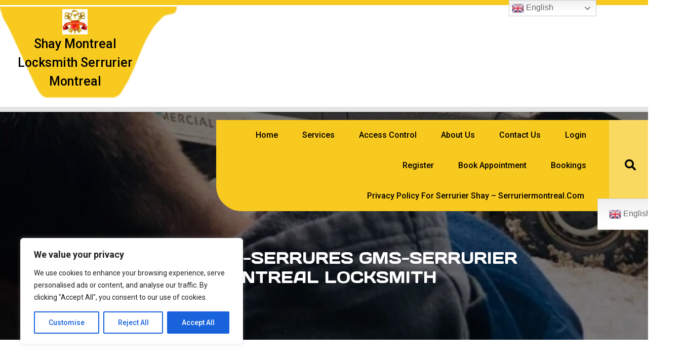

--- FILE ---
content_type: text/html; charset=UTF-8
request_url: https://montreallocksmithserruriermontreal247.com/gms-locks-serrures-gms-serrurier-montreal-locksmith/
body_size: 38271
content:
<!DOCTYPE html>
<html dir="ltr" lang="en-US" prefix="og: https://ogp.me/ns#">
<head>
  <meta charset="UTF-8">
  <meta name="viewport" content="width=device-width">
  <title>GMS LOCKS-SERRURES GMS-SERRURIER MONTREAL LOCKSMITH - Shay montreal locksmith serrurier montreal</title>

		<!-- All in One SEO 4.9.3 - aioseo.com -->
	<meta name="description" content="[fusion_builder_container hundred_percent=&quot;no&quot; hundred_percent_height=&quot;no&quot; hundred_percent_height_scroll=&quot;no&quot; hundred_percent_height_center_content=&quot;yes&quot; equal_height_columns=&quot;no&quot; menu_anchor=&quot;&quot; hide_on_mobile=&quot;small-visibility,medium-visibility,large-visibility&quot; class=&quot;&quot; id=&quot;&quot; background_color=&quot;&quot; background_image=&quot;&quot; background_position=&quot;center center&quot; background_repeat=&quot;no-repeat&quot; fade=&quot;no&quot; background_parallax=&quot;none&quot; enable_mobile=&quot;no&quot; parallax_speed=&quot;0.3&quot; video_mp4=&quot;&quot; video_webm=&quot;&quot; video_ogv=&quot;&quot; video_url=&quot;&quot; video_aspect_ratio=&quot;16:9&quot; video_loop=&quot;yes&quot; video_mute=&quot;yes&quot; video_preview_image=&quot;&quot; border_color=&quot;&quot; border_style=&quot;solid&quot; margin_top=&quot;&quot; margin_bottom=&quot;&quot; padding_top=&quot;&quot; padding_right=&quot;&quot; padding_bottom=&quot;&quot; padding_left=&quot;&quot; type=&quot;flex&quot;][fusion_builder_row][fusion_builder_column type=&quot;1_6&quot; layout=&quot;1_6&quot; spacing=&quot;&quot; center_content=&quot;no&quot; link=&quot;&quot; target=&quot;_self&quot; min_height=&quot;&quot; hide_on_mobile=&quot;small-visibility,medium-visibility,large-visibility&quot; class=&quot;&quot; id=&quot;&quot; background_color=&quot;&quot; background_image=&quot;&quot; background_position=&quot;left top&quot; background_repeat=&quot;no-repeat&quot; hover_type=&quot;none&quot; border_color=&quot;&quot; border_style=&quot;solid&quot; border_position=&quot;all&quot;" />
	<meta name="robots" content="max-image-preview:large" />
	<meta name="author" content="montrealocksmith"/>
	<link rel="canonical" href="https://montreallocksmithserruriermontreal247.com/gms-locks-serrures-gms-serrurier-montreal-locksmith/" />
	<meta name="generator" content="All in One SEO (AIOSEO) 4.9.3" />
		<meta property="og:locale" content="en_US" />
		<meta property="og:site_name" content="Shay montreal locksmith serrurier montreal - We have your key! On as vos cles!" />
		<meta property="og:type" content="article" />
		<meta property="og:title" content="GMS LOCKS-SERRURES GMS-SERRURIER MONTREAL LOCKSMITH - Shay montreal locksmith serrurier montreal" />
		<meta property="og:description" content="[fusion_builder_container hundred_percent=&quot;no&quot; hundred_percent_height=&quot;no&quot; hundred_percent_height_scroll=&quot;no&quot; hundred_percent_height_center_content=&quot;yes&quot; equal_height_columns=&quot;no&quot; menu_anchor=&quot;&quot; hide_on_mobile=&quot;small-visibility,medium-visibility,large-visibility&quot; class=&quot;&quot; id=&quot;&quot; background_color=&quot;&quot; background_image=&quot;&quot; background_position=&quot;center center&quot; background_repeat=&quot;no-repeat&quot; fade=&quot;no&quot; background_parallax=&quot;none&quot; enable_mobile=&quot;no&quot; parallax_speed=&quot;0.3&quot; video_mp4=&quot;&quot; video_webm=&quot;&quot; video_ogv=&quot;&quot; video_url=&quot;&quot; video_aspect_ratio=&quot;16:9&quot; video_loop=&quot;yes&quot; video_mute=&quot;yes&quot; video_preview_image=&quot;&quot; border_color=&quot;&quot; border_style=&quot;solid&quot; margin_top=&quot;&quot; margin_bottom=&quot;&quot; padding_top=&quot;&quot; padding_right=&quot;&quot; padding_bottom=&quot;&quot; padding_left=&quot;&quot; type=&quot;flex&quot;][fusion_builder_row][fusion_builder_column type=&quot;1_6&quot; layout=&quot;1_6&quot; spacing=&quot;&quot; center_content=&quot;no&quot; link=&quot;&quot; target=&quot;_self&quot; min_height=&quot;&quot; hide_on_mobile=&quot;small-visibility,medium-visibility,large-visibility&quot; class=&quot;&quot; id=&quot;&quot; background_color=&quot;&quot; background_image=&quot;&quot; background_position=&quot;left top&quot; background_repeat=&quot;no-repeat&quot; hover_type=&quot;none&quot; border_color=&quot;&quot; border_style=&quot;solid&quot; border_position=&quot;all&quot;" />
		<meta property="og:url" content="https://montreallocksmithserruriermontreal247.com/gms-locks-serrures-gms-serrurier-montreal-locksmith/" />
		<meta property="og:image" content="https://montreallocksmithserruriermontreal247.com/wp-content/uploads/2024/04/cropped-cropped-serrurier-shay-locksmith-logo.jpg" />
		<meta property="og:image:secure_url" content="https://montreallocksmithserruriermontreal247.com/wp-content/uploads/2024/04/cropped-cropped-serrurier-shay-locksmith-logo.jpg" />
		<meta property="article:published_time" content="2019-12-07T22:09:52+00:00" />
		<meta property="article:modified_time" content="2019-12-07T22:09:52+00:00" />
		<meta name="twitter:card" content="summary_large_image" />
		<meta name="twitter:title" content="GMS LOCKS-SERRURES GMS-SERRURIER MONTREAL LOCKSMITH - Shay montreal locksmith serrurier montreal" />
		<meta name="twitter:description" content="[fusion_builder_container hundred_percent=&quot;no&quot; hundred_percent_height=&quot;no&quot; hundred_percent_height_scroll=&quot;no&quot; hundred_percent_height_center_content=&quot;yes&quot; equal_height_columns=&quot;no&quot; menu_anchor=&quot;&quot; hide_on_mobile=&quot;small-visibility,medium-visibility,large-visibility&quot; class=&quot;&quot; id=&quot;&quot; background_color=&quot;&quot; background_image=&quot;&quot; background_position=&quot;center center&quot; background_repeat=&quot;no-repeat&quot; fade=&quot;no&quot; background_parallax=&quot;none&quot; enable_mobile=&quot;no&quot; parallax_speed=&quot;0.3&quot; video_mp4=&quot;&quot; video_webm=&quot;&quot; video_ogv=&quot;&quot; video_url=&quot;&quot; video_aspect_ratio=&quot;16:9&quot; video_loop=&quot;yes&quot; video_mute=&quot;yes&quot; video_preview_image=&quot;&quot; border_color=&quot;&quot; border_style=&quot;solid&quot; margin_top=&quot;&quot; margin_bottom=&quot;&quot; padding_top=&quot;&quot; padding_right=&quot;&quot; padding_bottom=&quot;&quot; padding_left=&quot;&quot; type=&quot;flex&quot;][fusion_builder_row][fusion_builder_column type=&quot;1_6&quot; layout=&quot;1_6&quot; spacing=&quot;&quot; center_content=&quot;no&quot; link=&quot;&quot; target=&quot;_self&quot; min_height=&quot;&quot; hide_on_mobile=&quot;small-visibility,medium-visibility,large-visibility&quot; class=&quot;&quot; id=&quot;&quot; background_color=&quot;&quot; background_image=&quot;&quot; background_position=&quot;left top&quot; background_repeat=&quot;no-repeat&quot; hover_type=&quot;none&quot; border_color=&quot;&quot; border_style=&quot;solid&quot; border_position=&quot;all&quot;" />
		<meta name="twitter:image" content="https://montreallocksmithserruriermontreal247.com/wp-content/uploads/2024/04/cropped-cropped-serrurier-shay-locksmith-logo.jpg" />
		<script type="application/ld+json" class="aioseo-schema">
			{"@context":"https:\/\/schema.org","@graph":[{"@type":"BlogPosting","@id":"https:\/\/montreallocksmithserruriermontreal247.com\/gms-locks-serrures-gms-serrurier-montreal-locksmith\/#blogposting","name":"GMS LOCKS-SERRURES GMS-SERRURIER MONTREAL LOCKSMITH - Shay montreal locksmith serrurier montreal","headline":"GMS LOCKS-SERRURES GMS-SERRURIER MONTREAL LOCKSMITH","author":{"@id":"https:\/\/montreallocksmithserruriermontreal247.com\/author\/montrealocksmith\/#author"},"publisher":{"@id":"https:\/\/montreallocksmithserruriermontreal247.com\/#organization"},"image":{"@type":"ImageObject","url":"https:\/\/montreallocksmithserruriermontreal247.com\/wp-content\/uploads\/2024\/04\/cropped-cropped-serrurier-shay-locksmith-logo.jpg","@id":"https:\/\/montreallocksmithserruriermontreal247.com\/#articleImage","width":512,"height":512},"datePublished":"2019-12-07T17:09:52+00:00","dateModified":"2019-12-07T17:09:52+00:00","inLanguage":"en-US","mainEntityOfPage":{"@id":"https:\/\/montreallocksmithserruriermontreal247.com\/gms-locks-serrures-gms-serrurier-montreal-locksmith\/#webpage"},"isPartOf":{"@id":"https:\/\/montreallocksmithserruriermontreal247.com\/gms-locks-serrures-gms-serrurier-montreal-locksmith\/#webpage"},"articleSection":"GMS MX-10, CLES GMS, copie de cles GMS, copier la cle gms, copy de cle gms, gms high security lock, gms high security locks, gms key duplication, GMS KEYS, gms locks, gms locks canada, gms locks montreal, gms locks usa, GMS MX-10, gms mx10, gms mx10 mortise, gms security mortise, key copy gms, make copy for gms keys, price to cut gms keys, prix pour couper cle gms, serrure gms, serrure gms montreal, serrure gms mx-10, serrure gms mx10, serrure haute securitaire gms, serrure mortaise gms mx10, serrure securise economique gms, serrures GMS"},{"@type":"BreadcrumbList","@id":"https:\/\/montreallocksmithserruriermontreal247.com\/gms-locks-serrures-gms-serrurier-montreal-locksmith\/#breadcrumblist","itemListElement":[{"@type":"ListItem","@id":"https:\/\/montreallocksmithserruriermontreal247.com#listItem","position":1,"name":"Home","item":"https:\/\/montreallocksmithserruriermontreal247.com","nextItem":{"@type":"ListItem","@id":"https:\/\/montreallocksmithserruriermontreal247.com\/category\/gms-mx-10-ru\/#listItem","name":"GMS MX-10"}},{"@type":"ListItem","@id":"https:\/\/montreallocksmithserruriermontreal247.com\/category\/gms-mx-10-ru\/#listItem","position":2,"name":"GMS MX-10","item":"https:\/\/montreallocksmithserruriermontreal247.com\/category\/gms-mx-10-ru\/","nextItem":{"@type":"ListItem","@id":"https:\/\/montreallocksmithserruriermontreal247.com\/gms-locks-serrures-gms-serrurier-montreal-locksmith\/#listItem","name":"GMS LOCKS-SERRURES GMS-SERRURIER MONTREAL LOCKSMITH"},"previousItem":{"@type":"ListItem","@id":"https:\/\/montreallocksmithserruriermontreal247.com#listItem","name":"Home"}},{"@type":"ListItem","@id":"https:\/\/montreallocksmithserruriermontreal247.com\/gms-locks-serrures-gms-serrurier-montreal-locksmith\/#listItem","position":3,"name":"GMS LOCKS-SERRURES GMS-SERRURIER MONTREAL LOCKSMITH","previousItem":{"@type":"ListItem","@id":"https:\/\/montreallocksmithserruriermontreal247.com\/category\/gms-mx-10-ru\/#listItem","name":"GMS MX-10"}}]},{"@type":"Organization","@id":"https:\/\/montreallocksmithserruriermontreal247.com\/#organization","name":"Shay montreal locksmith serrurier montreal","description":"We have your key! On as vos cles!","url":"https:\/\/montreallocksmithserruriermontreal247.com\/","logo":{"@type":"ImageObject","url":"https:\/\/montreallocksmithserruriermontreal247.com\/wp-content\/uploads\/2024\/04\/cropped-cropped-serrurier-shay-locksmith-logo.jpg","@id":"https:\/\/montreallocksmithserruriermontreal247.com\/gms-locks-serrures-gms-serrurier-montreal-locksmith\/#organizationLogo","width":512,"height":512},"image":{"@id":"https:\/\/montreallocksmithserruriermontreal247.com\/gms-locks-serrures-gms-serrurier-montreal-locksmith\/#organizationLogo"}},{"@type":"Person","@id":"https:\/\/montreallocksmithserruriermontreal247.com\/author\/montrealocksmith\/#author","url":"https:\/\/montreallocksmithserruriermontreal247.com\/author\/montrealocksmith\/","name":"montrealocksmith","image":{"@type":"ImageObject","@id":"https:\/\/montreallocksmithserruriermontreal247.com\/gms-locks-serrures-gms-serrurier-montreal-locksmith\/#authorImage","url":"https:\/\/secure.gravatar.com\/avatar\/0554bd406798357c621031a7ced451610b84fe77ca63e531a03b12663451e9cc?s=96&d=mm&r=g","width":96,"height":96,"caption":"montrealocksmith"}},{"@type":"WebPage","@id":"https:\/\/montreallocksmithserruriermontreal247.com\/gms-locks-serrures-gms-serrurier-montreal-locksmith\/#webpage","url":"https:\/\/montreallocksmithserruriermontreal247.com\/gms-locks-serrures-gms-serrurier-montreal-locksmith\/","name":"GMS LOCKS-SERRURES GMS-SERRURIER MONTREAL LOCKSMITH - Shay montreal locksmith serrurier montreal","description":"[fusion_builder_container hundred_percent=\"no\" hundred_percent_height=\"no\" hundred_percent_height_scroll=\"no\" hundred_percent_height_center_content=\"yes\" equal_height_columns=\"no\" menu_anchor=\"\" hide_on_mobile=\"small-visibility,medium-visibility,large-visibility\" class=\"\" id=\"\" background_color=\"\" background_image=\"\" background_position=\"center center\" background_repeat=\"no-repeat\" fade=\"no\" background_parallax=\"none\" enable_mobile=\"no\" parallax_speed=\"0.3\" video_mp4=\"\" video_webm=\"\" video_ogv=\"\" video_url=\"\" video_aspect_ratio=\"16:9\" video_loop=\"yes\" video_mute=\"yes\" video_preview_image=\"\" border_color=\"\" border_style=\"solid\" margin_top=\"\" margin_bottom=\"\" padding_top=\"\" padding_right=\"\" padding_bottom=\"\" padding_left=\"\" type=\"flex\"][fusion_builder_row][fusion_builder_column type=\"1_6\" layout=\"1_6\" spacing=\"\" center_content=\"no\" link=\"\" target=\"_self\" min_height=\"\" hide_on_mobile=\"small-visibility,medium-visibility,large-visibility\" class=\"\" id=\"\" background_color=\"\" background_image=\"\" background_position=\"left top\" background_repeat=\"no-repeat\" hover_type=\"none\" border_color=\"\" border_style=\"solid\" border_position=\"all\"","inLanguage":"en-US","isPartOf":{"@id":"https:\/\/montreallocksmithserruriermontreal247.com\/#website"},"breadcrumb":{"@id":"https:\/\/montreallocksmithserruriermontreal247.com\/gms-locks-serrures-gms-serrurier-montreal-locksmith\/#breadcrumblist"},"author":{"@id":"https:\/\/montreallocksmithserruriermontreal247.com\/author\/montrealocksmith\/#author"},"creator":{"@id":"https:\/\/montreallocksmithserruriermontreal247.com\/author\/montrealocksmith\/#author"},"datePublished":"2019-12-07T17:09:52+00:00","dateModified":"2019-12-07T17:09:52+00:00"},{"@type":"WebSite","@id":"https:\/\/montreallocksmithserruriermontreal247.com\/#website","url":"https:\/\/montreallocksmithserruriermontreal247.com\/","name":"Shay montreal locksmith serrurier montreal","description":"We have your key! On as vos cles!","inLanguage":"en-US","publisher":{"@id":"https:\/\/montreallocksmithserruriermontreal247.com\/#organization"}}]}
		</script>
		<!-- All in One SEO -->

<link rel='dns-prefetch' href='//fonts.googleapis.com' />
<link rel='dns-prefetch' href='//www.googletagmanager.com' />
<link rel="alternate" type="application/rss+xml" title="Shay montreal locksmith serrurier montreal &raquo; Feed" href="https://montreallocksmithserruriermontreal247.com/feed/" />
<link rel="alternate" title="oEmbed (JSON)" type="application/json+oembed" href="https://montreallocksmithserruriermontreal247.com/wp-json/oembed/1.0/embed?url=https%3A%2F%2Fmontreallocksmithserruriermontreal247.com%2Fgms-locks-serrures-gms-serrurier-montreal-locksmith%2F" />
<link rel="alternate" title="oEmbed (XML)" type="text/xml+oembed" href="https://montreallocksmithserruriermontreal247.com/wp-json/oembed/1.0/embed?url=https%3A%2F%2Fmontreallocksmithserruriermontreal247.com%2Fgms-locks-serrures-gms-serrurier-montreal-locksmith%2F&#038;format=xml" />
<link rel="preload" href="https://montreallocksmithserruriermontreal247.com/wp-content/plugins/fusion/includes/css/webfonts/MaterialIcons-Regular.woff2" as="font" type="font/woff2" crossorigin><style id='wp-img-auto-sizes-contain-inline-css' type='text/css'>
img:is([sizes=auto i],[sizes^="auto," i]){contain-intrinsic-size:3000px 1500px}
/*# sourceURL=wp-img-auto-sizes-contain-inline-css */
</style>

<style id='wp-emoji-styles-inline-css' type='text/css'>

	img.wp-smiley, img.emoji {
		display: inline !important;
		border: none !important;
		box-shadow: none !important;
		height: 1em !important;
		width: 1em !important;
		margin: 0 0.07em !important;
		vertical-align: -0.1em !important;
		background: none !important;
		padding: 0 !important;
	}
/*# sourceURL=wp-emoji-styles-inline-css */
</style>
<link rel='stylesheet' id='wp-block-library-css' href='https://montreallocksmithserruriermontreal247.com/wp-includes/css/dist/block-library/style.min.css?ver=6.9' type='text/css' media='all' />
<style id='global-styles-inline-css' type='text/css'>
:root{--wp--preset--aspect-ratio--square: 1;--wp--preset--aspect-ratio--4-3: 4/3;--wp--preset--aspect-ratio--3-4: 3/4;--wp--preset--aspect-ratio--3-2: 3/2;--wp--preset--aspect-ratio--2-3: 2/3;--wp--preset--aspect-ratio--16-9: 16/9;--wp--preset--aspect-ratio--9-16: 9/16;--wp--preset--color--black: #000000;--wp--preset--color--cyan-bluish-gray: #abb8c3;--wp--preset--color--white: #ffffff;--wp--preset--color--pale-pink: #f78da7;--wp--preset--color--vivid-red: #cf2e2e;--wp--preset--color--luminous-vivid-orange: #ff6900;--wp--preset--color--luminous-vivid-amber: #fcb900;--wp--preset--color--light-green-cyan: #7bdcb5;--wp--preset--color--vivid-green-cyan: #00d084;--wp--preset--color--pale-cyan-blue: #8ed1fc;--wp--preset--color--vivid-cyan-blue: #0693e3;--wp--preset--color--vivid-purple: #9b51e0;--wp--preset--gradient--vivid-cyan-blue-to-vivid-purple: linear-gradient(135deg,rgb(6,147,227) 0%,rgb(155,81,224) 100%);--wp--preset--gradient--light-green-cyan-to-vivid-green-cyan: linear-gradient(135deg,rgb(122,220,180) 0%,rgb(0,208,130) 100%);--wp--preset--gradient--luminous-vivid-amber-to-luminous-vivid-orange: linear-gradient(135deg,rgb(252,185,0) 0%,rgb(255,105,0) 100%);--wp--preset--gradient--luminous-vivid-orange-to-vivid-red: linear-gradient(135deg,rgb(255,105,0) 0%,rgb(207,46,46) 100%);--wp--preset--gradient--very-light-gray-to-cyan-bluish-gray: linear-gradient(135deg,rgb(238,238,238) 0%,rgb(169,184,195) 100%);--wp--preset--gradient--cool-to-warm-spectrum: linear-gradient(135deg,rgb(74,234,220) 0%,rgb(151,120,209) 20%,rgb(207,42,186) 40%,rgb(238,44,130) 60%,rgb(251,105,98) 80%,rgb(254,248,76) 100%);--wp--preset--gradient--blush-light-purple: linear-gradient(135deg,rgb(255,206,236) 0%,rgb(152,150,240) 100%);--wp--preset--gradient--blush-bordeaux: linear-gradient(135deg,rgb(254,205,165) 0%,rgb(254,45,45) 50%,rgb(107,0,62) 100%);--wp--preset--gradient--luminous-dusk: linear-gradient(135deg,rgb(255,203,112) 0%,rgb(199,81,192) 50%,rgb(65,88,208) 100%);--wp--preset--gradient--pale-ocean: linear-gradient(135deg,rgb(255,245,203) 0%,rgb(182,227,212) 50%,rgb(51,167,181) 100%);--wp--preset--gradient--electric-grass: linear-gradient(135deg,rgb(202,248,128) 0%,rgb(113,206,126) 100%);--wp--preset--gradient--midnight: linear-gradient(135deg,rgb(2,3,129) 0%,rgb(40,116,252) 100%);--wp--preset--font-size--small: 13px;--wp--preset--font-size--medium: 20px;--wp--preset--font-size--large: 36px;--wp--preset--font-size--x-large: 42px;--wp--preset--spacing--20: 0.44rem;--wp--preset--spacing--30: 0.67rem;--wp--preset--spacing--40: 1rem;--wp--preset--spacing--50: 1.5rem;--wp--preset--spacing--60: 2.25rem;--wp--preset--spacing--70: 3.38rem;--wp--preset--spacing--80: 5.06rem;--wp--preset--shadow--natural: 6px 6px 9px rgba(0, 0, 0, 0.2);--wp--preset--shadow--deep: 12px 12px 50px rgba(0, 0, 0, 0.4);--wp--preset--shadow--sharp: 6px 6px 0px rgba(0, 0, 0, 0.2);--wp--preset--shadow--outlined: 6px 6px 0px -3px rgb(255, 255, 255), 6px 6px rgb(0, 0, 0);--wp--preset--shadow--crisp: 6px 6px 0px rgb(0, 0, 0);}:where(.is-layout-flex){gap: 0.5em;}:where(.is-layout-grid){gap: 0.5em;}body .is-layout-flex{display: flex;}.is-layout-flex{flex-wrap: wrap;align-items: center;}.is-layout-flex > :is(*, div){margin: 0;}body .is-layout-grid{display: grid;}.is-layout-grid > :is(*, div){margin: 0;}:where(.wp-block-columns.is-layout-flex){gap: 2em;}:where(.wp-block-columns.is-layout-grid){gap: 2em;}:where(.wp-block-post-template.is-layout-flex){gap: 1.25em;}:where(.wp-block-post-template.is-layout-grid){gap: 1.25em;}.has-black-color{color: var(--wp--preset--color--black) !important;}.has-cyan-bluish-gray-color{color: var(--wp--preset--color--cyan-bluish-gray) !important;}.has-white-color{color: var(--wp--preset--color--white) !important;}.has-pale-pink-color{color: var(--wp--preset--color--pale-pink) !important;}.has-vivid-red-color{color: var(--wp--preset--color--vivid-red) !important;}.has-luminous-vivid-orange-color{color: var(--wp--preset--color--luminous-vivid-orange) !important;}.has-luminous-vivid-amber-color{color: var(--wp--preset--color--luminous-vivid-amber) !important;}.has-light-green-cyan-color{color: var(--wp--preset--color--light-green-cyan) !important;}.has-vivid-green-cyan-color{color: var(--wp--preset--color--vivid-green-cyan) !important;}.has-pale-cyan-blue-color{color: var(--wp--preset--color--pale-cyan-blue) !important;}.has-vivid-cyan-blue-color{color: var(--wp--preset--color--vivid-cyan-blue) !important;}.has-vivid-purple-color{color: var(--wp--preset--color--vivid-purple) !important;}.has-black-background-color{background-color: var(--wp--preset--color--black) !important;}.has-cyan-bluish-gray-background-color{background-color: var(--wp--preset--color--cyan-bluish-gray) !important;}.has-white-background-color{background-color: var(--wp--preset--color--white) !important;}.has-pale-pink-background-color{background-color: var(--wp--preset--color--pale-pink) !important;}.has-vivid-red-background-color{background-color: var(--wp--preset--color--vivid-red) !important;}.has-luminous-vivid-orange-background-color{background-color: var(--wp--preset--color--luminous-vivid-orange) !important;}.has-luminous-vivid-amber-background-color{background-color: var(--wp--preset--color--luminous-vivid-amber) !important;}.has-light-green-cyan-background-color{background-color: var(--wp--preset--color--light-green-cyan) !important;}.has-vivid-green-cyan-background-color{background-color: var(--wp--preset--color--vivid-green-cyan) !important;}.has-pale-cyan-blue-background-color{background-color: var(--wp--preset--color--pale-cyan-blue) !important;}.has-vivid-cyan-blue-background-color{background-color: var(--wp--preset--color--vivid-cyan-blue) !important;}.has-vivid-purple-background-color{background-color: var(--wp--preset--color--vivid-purple) !important;}.has-black-border-color{border-color: var(--wp--preset--color--black) !important;}.has-cyan-bluish-gray-border-color{border-color: var(--wp--preset--color--cyan-bluish-gray) !important;}.has-white-border-color{border-color: var(--wp--preset--color--white) !important;}.has-pale-pink-border-color{border-color: var(--wp--preset--color--pale-pink) !important;}.has-vivid-red-border-color{border-color: var(--wp--preset--color--vivid-red) !important;}.has-luminous-vivid-orange-border-color{border-color: var(--wp--preset--color--luminous-vivid-orange) !important;}.has-luminous-vivid-amber-border-color{border-color: var(--wp--preset--color--luminous-vivid-amber) !important;}.has-light-green-cyan-border-color{border-color: var(--wp--preset--color--light-green-cyan) !important;}.has-vivid-green-cyan-border-color{border-color: var(--wp--preset--color--vivid-green-cyan) !important;}.has-pale-cyan-blue-border-color{border-color: var(--wp--preset--color--pale-cyan-blue) !important;}.has-vivid-cyan-blue-border-color{border-color: var(--wp--preset--color--vivid-cyan-blue) !important;}.has-vivid-purple-border-color{border-color: var(--wp--preset--color--vivid-purple) !important;}.has-vivid-cyan-blue-to-vivid-purple-gradient-background{background: var(--wp--preset--gradient--vivid-cyan-blue-to-vivid-purple) !important;}.has-light-green-cyan-to-vivid-green-cyan-gradient-background{background: var(--wp--preset--gradient--light-green-cyan-to-vivid-green-cyan) !important;}.has-luminous-vivid-amber-to-luminous-vivid-orange-gradient-background{background: var(--wp--preset--gradient--luminous-vivid-amber-to-luminous-vivid-orange) !important;}.has-luminous-vivid-orange-to-vivid-red-gradient-background{background: var(--wp--preset--gradient--luminous-vivid-orange-to-vivid-red) !important;}.has-very-light-gray-to-cyan-bluish-gray-gradient-background{background: var(--wp--preset--gradient--very-light-gray-to-cyan-bluish-gray) !important;}.has-cool-to-warm-spectrum-gradient-background{background: var(--wp--preset--gradient--cool-to-warm-spectrum) !important;}.has-blush-light-purple-gradient-background{background: var(--wp--preset--gradient--blush-light-purple) !important;}.has-blush-bordeaux-gradient-background{background: var(--wp--preset--gradient--blush-bordeaux) !important;}.has-luminous-dusk-gradient-background{background: var(--wp--preset--gradient--luminous-dusk) !important;}.has-pale-ocean-gradient-background{background: var(--wp--preset--gradient--pale-ocean) !important;}.has-electric-grass-gradient-background{background: var(--wp--preset--gradient--electric-grass) !important;}.has-midnight-gradient-background{background: var(--wp--preset--gradient--midnight) !important;}.has-small-font-size{font-size: var(--wp--preset--font-size--small) !important;}.has-medium-font-size{font-size: var(--wp--preset--font-size--medium) !important;}.has-large-font-size{font-size: var(--wp--preset--font-size--large) !important;}.has-x-large-font-size{font-size: var(--wp--preset--font-size--x-large) !important;}
/*# sourceURL=global-styles-inline-css */
</style>

<style id='classic-theme-styles-inline-css' type='text/css'>
/*! This file is auto-generated */
.wp-block-button__link{color:#fff;background-color:#32373c;border-radius:9999px;box-shadow:none;text-decoration:none;padding:calc(.667em + 2px) calc(1.333em + 2px);font-size:1.125em}.wp-block-file__button{background:#32373c;color:#fff;text-decoration:none}
/*# sourceURL=/wp-includes/css/classic-themes.min.css */
</style>
<link rel='stylesheet' id='flatpickr-css-css' href='https://montreallocksmithserruriermontreal247.com/wp-content/plugins/advanced-appointment-booking-scheduling/assets/css/flatpickr.min.css?ver=1768157826' type='text/css' media='all' />
<link rel='stylesheet' id='abp-style-css' href='https://montreallocksmithserruriermontreal247.com/wp-content/plugins/advanced-appointment-booking-scheduling/assets/css/abp-front.css?ver=1768157826' type='text/css' media='all' />
<link rel='stylesheet' id='bootstrap-css' href='https://montreallocksmithserruriermontreal247.com/wp-content/plugins/fusion/includes/bootstrap/front/css/bootstrap.min.css?ver=3.3.5' type='text/css' media='all' />
<link rel='stylesheet' id='fsn_bootstrap-css' href='https://montreallocksmithserruriermontreal247.com/wp-content/plugins/fusion/includes/css/fusion-bootstrap.css?ver=1.3.0' type='text/css' media='all' />
<link rel='stylesheet' id='material-icons-css' href='https://montreallocksmithserruriermontreal247.com/wp-content/plugins/fusion/includes/css/material-icons.css?ver=1.5.4' type='text/css' media='all' />
<link rel='stylesheet' id='fsn_core-css' href='https://montreallocksmithserruriermontreal247.com/wp-content/plugins/fusion/includes/css/fusion-core.css?ver=1.3.6' type='text/css' media='all' />
<link rel='stylesheet' id='window-blinds-repair-fonts-css' href='//fonts.googleapis.com/css?family=Mali%3Aital%2Cwght%400%2C200%3B0%2C300%3B0%2C400%3B0%2C500%3B0%2C600%3B0%2C700%3B1%2C200%3B1%2C300%3B1%2C400%3B1%2C500%3B1%2C600%3B1%2C700%7CRoboto%3Awght%400%2C100%3B0%2C300%3B0%2C400%3B0%2C500%3B0%2C700%3B0%2C900%3B1%2C100%3B1%2C300%3B1%2C400%3B1%2C500%3B1%2C700%3B1%2C900%7CFira%20Sans%20Condensed%3Aital%2Cwght%400%2C100%3B0%2C200%3B0%2C300%3B0%2C400%3B0%2C500%3B0%2C600%3B0%2C700%3B0%2C800%3B0%2C900%3B1%2C100%3B1%2C200%3B1%2C300%3B1%2C400%3B1%2C500%3B1%2C600%3B1%2C700%3B1%2C800%3B1%2C900%26family%3DFira%2BSans%3Aital%2Cwght%400%2C100%3B0%2C200%3B0%2C300%3B0%2C400%3B0%2C500%3B0%2C600%3B0%2C700%3B0%2C800%3B0%2C900%3B1%2C100%3B1%2C200%3B1%2C300%3B1%2C400%3B1%2C500%3B1%2C600%3B1%2C700%3B1%2C800%3B1%2C900%7CJura%3Aital%2Cwght%40300%3B400%3B500%3B600%3B700%7CPoppins%3Aital%2Cwght%400%2C100%3B0%2C200%3B0%2C300%3B0%2C400%3B0%2C500%3B0%2C600%3B0%2C700%3B0%2C800%3B0%2C900%3B1%2C100%3B1%2C200%3B1%2C300%3B1%2C400%3B1%2C500%3B1%2C600%3B1%2C700%3B1%2C800%3B1%2C900%7CBad%20Script%7CBebas%20Neue%7CFjalla%20One%7CPT%20Sans%3Aital%2Cwght%400%2C400%3B0%2C700%3B1%2C400%3B1%2C700%7CPT%20Serif%3Aital%2Cwght%400%2C400%3B0%2C700%3B1%2C400%3B1%2C700%7CRoboto%20Condensed%3Aital%2Cwght%400%2C300%3B0%2C400%3B0%2C700%3B1%2C300%3B1%2C400%3B1%2C700%7CAlex%20Brush%7COverpass%3Aital%2Cwght%400%2C100%3B0%2C200%3B0%2C300%3B0%2C400%3B0%2C500%3B0%2C600%3B0%2C700%3B0%2C800%3B0%2C900%3B1%2C100%3B1%2C200%3B1%2C300%3B1%2C400%3B1%2C500%3B1%2C600%3B1%2C700%3B1%2C800%3B1%2C900%7CMontserrat%3Aital%2Cwght%400%2C100%3B0%2C200%3B0%2C300%3B0%2C400%3B0%2C500%3B0%2C600%3B0%2C700%3B0%2C800%3B0%2C900%3B1%2C100%3B1%2C200%3B1%2C300%3B1%2C400%3B1%2C500%3B1%2C600%3B1%2C700%3B1%2C800%3B1%2C900%7CPlayball%7CAlegreya%3Aital%2Cwght%400%2C400%3B0%2C500%3B0%2C600%3B0%2C700%3B0%2C800%3B0%2C900%3B1%2C400%3B1%2C500%3B1%2C600%3B1%2C700%3B1%2C800%3B1%2C900%7CJulius%20Sans%20One%7CArsenal%3Aital%2Cwght%400%2C400%3B0%2C700%3B1%2C400%3B1%2C700%7CSlabo%2013px%7CLato%3Aital%2Cwght%400%2C100%3B0%2C300%3B0%2C400%3B0%2C700%3B0%2C900%3B1%2C100%3B1%2C300%3B1%2C400%3B1%2C700%3B1%2C900%7COverpass%20Mono%3Awght%40300%3B400%3B500%3B600%3B700%7CSource%20Sans%20Pro%3Aital%2Cwght%400%2C200%3B0%2C300%3B0%2C400%3B0%2C600%3B0%2C700%3B0%2C900%3B1%2C200%3B1%2C300%3B1%2C400%3B1%2C600%3B1%2C700%3B1%2C900%7CRaleway%3Aital%2Cwght%400%2C100%3B0%2C200%3B0%2C300%3B0%2C400%3B0%2C500%3B0%2C600%3B0%2C700%3B0%2C800%3B0%2C900%3B1%2C100%3B1%2C200%3B1%2C300%3B1%2C400%3B1%2C500%3B1%2C600%3B1%2C700%3B1%2C800%3B1%2C900%7CMerriweather%3Aital%2Cwght%400%2C300%3B0%2C400%3B0%2C700%3B0%2C900%3B1%2C300%3B1%2C400%3B1%2C700%3B1%2C900%7CRubik%3Aital%2Cwght%400%2C300%3B0%2C400%3B0%2C500%3B0%2C600%3B0%2C700%3B0%2C800%3B0%2C900%3B1%2C300%3B1%2C400%3B1%2C500%3B1%2C600%3B1%2C700%3B1%2C800%3B1%2C900%7CLora%3Aital%2Cwght%400%2C400%3B0%2C500%3B0%2C600%3B0%2C700%3B1%2C400%3B1%2C500%3B1%2C600%3B1%2C700%7CUbuntu%3Aital%2Cwght%400%2C300%3B0%2C400%3B0%2C500%3B0%2C700%3B1%2C300%3B1%2C400%3B1%2C500%3B1%2C700%7CCabin%3Aital%2Cwght%400%2C400%3B0%2C500%3B0%2C600%3B0%2C700%3B1%2C400%3B1%2C500%3B1%2C600%3B1%2C700%7CArimo%3Aital%2Cwght%400%2C400%3B0%2C500%3B0%2C600%3B0%2C700%3B1%2C400%3B1%2C500%3B1%2C600%3B1%2C700%7CPlayfair%20Display%3Aital%2Cwght%400%2C400%3B0%2C500%3B0%2C600%3B0%2C700%3B0%2C800%3B0%2C900%3B1%2C400%3B1%2C500%3B1%2C600%3B1%2C700%3B1%2C800%3B1%2C900%7CQuicksand%3Awght%40300%3B400%3B500%3B600%3B700%7CPadauk%3Awght%40400%3B700%7CMulish%3Aital%2Cwght%400%2C200%3B0%2C300%3B0%2C400%3B0%2C500%3B0%2C600%3B0%2C700%3B0%2C800%3B0%2C900%3B0%2C1000%3B1%2C200%3B1%2C300%3B1%2C400%3B1%2C500%3B1%2C600%3B1%2C700%3B1%2C800%3B1%2C900%3B1%2C1000%7CInconsolata%3Awght%40200%3B300%3B400%3B500%3B600%3B700%3B800%3B900%26family%3DMulish%3Aital%2Cwght%400%2C200%3B0%2C300%3B0%2C400%3B0%2C500%3B0%2C600%3B0%2C700%3B0%2C800%3B0%2C900%3B0%2C1000%3B1%2C200%3B1%2C300%3B1%2C400%3B1%2C500%3B1%2C600%3B1%2C700%3B1%2C800%3B1%2C900%3B1%2C1000%7CBitter%3Aital%2Cwght%400%2C100%3B0%2C200%3B0%2C300%3B0%2C400%3B0%2C500%3B0%2C600%3B0%2C700%3B0%2C800%3B0%2C900%3B1%2C100%3B1%2C200%3B1%2C300%3B1%2C400%3B1%2C500%3B1%2C600%3B1%2C700%3B1%2C800%3B1%2C900%26family%3DMulish%3Aital%2Cwght%400%2C200%3B0%2C300%3B0%2C400%3B0%2C500%3B0%2C600%3B0%2C700%3B0%2C800%3B0%2C900%3B0%2C1000%3B1%2C200%3B1%2C300%3B1%2C400%3B1%2C500%3B1%2C600%3B1%2C700%3B1%2C800%3B1%2C900%3B1%2C1000%7CPacifico%7CIndie%20Flower%7CVT323%7CDosis%3Awght%40200%3B300%3B400%3B500%3B600%3B700%3B800%7CFrank%20Ruhl%20Libre%3Awght%40300%3B400%3B500%3B700%3B900%7CFjalla%20One%7CFigtree%3Aital%2Cwght%400%2C300%3B0%2C400%3B0%2C500%3B0%2C600%3B0%2C700%3B0%2C800%3B0%2C900%3B1%2C300%3B1%2C400%3B1%2C500%3B1%2C600%3B1%2C700%3B1%2C800%3B1%2C900%7COxygen%3Awght%40300%3B400%3B700%7CArvo%3Aital%2Cwght%400%2C400%3B0%2C700%3B1%2C400%3B1%2C700%7CNoto%20Serif%3Aital%2Cwght%400%2C400%3B0%2C700%3B1%2C400%3B1%2C700%7CLobster%7CCrimson%20Text%3Aital%2Cwght%400%2C400%3B0%2C600%3B0%2C700%3B1%2C400%3B1%2C600%3B1%2C700%7CYanone%20Kaffeesatz%3Awght%40200%3B300%3B400%3B500%3B600%3B700%7CAnton%7CLibre%20Baskerville%3Aital%2Cwght%400%2C400%3B0%2C700%3B1%2C400%7CBree%20Serif%7CGloria%20Hallelujah%7CAbril%20Fatface%7CVarela%20Round%7CVampiro%20One%7CShadows%20Into%20Light%7CCuprum%3Aital%2Cwght%400%2C400%3B0%2C500%3B0%2C600%3B0%2C700%3B1%2C400%3B1%2C500%3B1%2C600%3B1%2C700%7CRokkitt%3Awght%40100%3B200%3B300%3B400%3B500%3B600%3B700%3B800%3B900%7CVollkorn%3Aital%2Cwght%400%2C400%3B0%2C500%3B0%2C600%3B0%2C700%3B0%2C800%3B0%2C900%3B1%2C400%3B1%2C500%3B1%2C600%3B1%2C700%3B1%2C800%3B1%2C900%7CFrancois%20One%7COrbitron%3Awght%40400%3B500%3B600%3B700%3B800%3B900%7CPatua%20One%7CAcme%7CSatisfy%7CJosefin%20Slab%3Aital%2Cwght%400%2C100%3B0%2C200%3B0%2C300%3B0%2C400%3B0%2C500%3B0%2C600%3B0%2C700%3B1%2C100%3B1%2C200%3B1%2C300%3B1%2C400%3B1%2C500%3B1%2C600%3B1%2C700%7CQuattrocento%20Sans%3Aital%2Cwght%400%2C400%3B0%2C700%3B1%2C400%3B1%2C700%7CArchitects%20Daughter%7CRusso%20One%7CMonda%3Awght%40400%3B700%7CRighteous%7CLobster%20Two%3Aital%2Cwght%400%2C400%3B0%2C700%3B1%2C400%3B1%2C700%7CHammersmith%20One%7CCourgette%7CPermanent%20Marke%7CCherry%20Swash%3Awght%40400%3B700%7CCormorant%20Garamond%3Aital%2Cwght%400%2C300%3B0%2C400%3B0%2C500%3B0%2C600%3B0%2C700%3B1%2C300%3B1%2C400%3B1%2C500%3B1%2C600%3B1%2C700%7CPoiret%20One%7CBenchNine%3Awght%40300%3B400%3B700%7CEconomica%3Aital%2Cwght%400%2C400%3B0%2C700%3B1%2C400%3B1%2C700%7CHandlee%7CCardo%3Aital%2Cwght%400%2C400%3B0%2C700%3B1%2C400%7CAlfa%20Slab%20One%7CAveria%20Serif%20Libre%3Aital%2Cwght%400%2C300%3B0%2C400%3B0%2C700%3B1%2C300%3B1%2C400%3B1%2C700%7CCookie%7CChewy%7CGreat%20Vibes%7CComing%20Soon%7CPhilosopher%3Aital%2Cwght%400%2C400%3B0%2C700%3B1%2C400%3B1%2C700%7CDays%20One%7CKanit%3Aital%2Cwght%400%2C100%3B0%2C200%3B0%2C300%3B0%2C400%3B0%2C500%3B0%2C600%3B0%2C700%3B0%2C800%3B0%2C900%3B1%2C100%3B1%2C200%3B1%2C300%3B1%2C400%3B1%2C500%3B1%2C600%3B1%2C700%3B1%2C800%3B1%2C900%7CShrikhand%7CTangerine%3Awght%40400%3B700%7CIM%20Fell%20English%20SC%7CBoogaloo%7CBangers%7CFredoka%20One%7CVolkhov%3Aital%2Cwght%400%2C400%3B0%2C700%3B1%2C400%3B1%2C700%7CShadows%20Into%20Light%20Two%7CMarck%20Script%7CSacramento%7CUnica%20One%7CDancing%20Script%3Awght%40400%3B500%3B600%3B700%7CExo%202%3Aital%2Cwght%400%2C100%3B0%2C200%3B0%2C300%3B0%2C400%3B0%2C500%3B0%2C600%3B0%2C700%3B0%2C800%3B0%2C900%3B1%2C100%3B1%2C200%3B1%2C300%3B1%2C400%3B1%2C500%3B1%2C600%3B1%2C700%3B1%2C800%3B1%2C900%7CArchivo%3Aital%2Cwght%400%2C100%3B0%2C200%3B0%2C300%3B0%2C400%3B0%2C500%3B0%2C600%3B0%2C700%3B0%2C800%3B0%2C900%3B1%2C100%3B1%2C200%3B1%2C300%3B1%2C400%3B1%2C500%3B1%2C600%3B1%2C700%3B1%2C800%3B1%2C900%7CJost%3Aital%2Cwght%400%2C100%3B0%2C200%3B0%2C300%3B0%2C400%3B0%2C500%3B0%2C600%3B0%2C700%3B0%2C800%3B0%2C900%3B1%2C100%3B1%2C200%3B1%2C300%3B1%2C400%3B1%2C500%3B1%2C600%3B1%2C700%3B1%2C800%3B1%2C900%7CDM%20Serif%20Display%3Aital%400%3B1%7COpen%20Sans%3Aital%2Cwght%400%2C300%3B0%2C400%3B0%2C500%3B0%2C600%3B0%2C700%3B0%2C800%3B1%2C300%3B1%2C400%3B1%2C500%3B1%2C600%3B1%2C700%3B1%2C800' type='text/css' media='all' />
<link rel='stylesheet' id='owl-carousel-css-css' href='https://montreallocksmithserruriermontreal247.com/wp-content/themes/window-blinds-repair/assets/css/owl.carousel.css?ver=6.9' type='text/css' media='all' />
<link rel='stylesheet' id='bootstrap-css-css' href='https://montreallocksmithserruriermontreal247.com/wp-content/themes/window-blinds-repair/assets/css/bootstrap.css?ver=6.9' type='text/css' media='all' />
<link rel='stylesheet' id='window-blinds-repair-style-css' href='https://montreallocksmithserruriermontreal247.com/wp-content/themes/window-blinds-repair/style.css?ver=6.9' type='text/css' media='all' />
<style id='window-blinds-repair-style-inline-css' type='text/css'>
:root {--color-primary1: #f8c91e;}:root {--color-primary2: #fad961;}@media screen and (max-width: 1000px) {.menu-content {
        background-image: linear-gradient(to right, #f8c91e 50%, #fad961 50%) !important;
    }}.menu-content {
        background-image: linear-gradient(to right, #f8c91e 91%, #fad961 7%);
    } 
body{max-width: 100%;}#return-to-top{right: 20px;}.media-links a i{font-size: px;}.logo h1 , .logo p a{font-size: 25px;}.logo p{font-size: 15px;}.related-post-block {}@media screen and (max-width: 575px) {}.return-to-header{}@media screen and (max-width: 575px) {}@media screen and (max-width: 575px) {}.main-navigation a, .main-navigation li.page_item_has_children:after,.main-navigation li.menu-item-has-children:after{font-size: px;}#footer h3, #footer h2.wp-block-heading{font-size: px;}#footer .site-info p{font-size: px;}#footer .site-info p{text-align:center;}.box-text h2{font-size: 32px;}.single-page-img, .featured-image{opacity:0.5}.box-image-page{background-color: 1;}

		body{
		    font-family: ;
		}
		.more-btn a{
		    font-family: ;
		}
		h1{
		    font-family: ;
		}
		h2{
		    font-family: ;
		}
		h3{
		    font-family: ;
		}
		h4{
		    font-family: ;
		}
		h5{
		    font-family: ;
		}
		h6{
		    font-family: ;
		}
		#theme-sidebar .wp-block-search .wp-block-search__label{
		    font-family: ;
		}
		.menubar,.main-navigation a{
		    font-family: ;
		}
	

        .header-img, .single-page-img, .external-div .box-image-page img, .external-div {
            background-image: url('https://montreallocksmithserruriermontreal247.com/wp-content/uploads/2024/04/cropped-cropped-cropped-serrurier-shay-locksmith-control-dacces-MONTREAL-LOCKSMITH-access-control-INTERCOM-FARFISA-REPARATION-INSTALLATIONS-scaled-1-1.jpg');
            background-size: cover;
            height: 450px;
            background-position: center;
            background-attachment: fixed;
        }

        @media (max-width: 1000px) {
            .header-img, .single-page-img, .external-div .box-image-page img,.external-div,.featured-image{
                height: 250px !important;
            }
            .box-text h2{
                font-size: 27px;
            }
        }
    
/*# sourceURL=window-blinds-repair-style-inline-css */
</style>
<link rel='stylesheet' id='window-blinds-repair-block-style-css' href='https://montreallocksmithserruriermontreal247.com/wp-content/themes/window-blinds-repair/assets/css/blocks.css?ver=1.0' type='text/css' media='all' />
<link rel='stylesheet' id='fontawesome-css-css' href='https://montreallocksmithserruriermontreal247.com/wp-content/themes/window-blinds-repair/assets/css/fontawesome-all.css?ver=6.9' type='text/css' media='all' />
<script type="text/javascript" id="cookie-law-info-js-extra">
/* <![CDATA[ */
var _ckyConfig = {"_ipData":[],"_assetsURL":"https://montreallocksmithserruriermontreal247.com/wp-content/plugins/cookie-law-info/lite/frontend/images/","_publicURL":"https://montreallocksmithserruriermontreal247.com","_expiry":"365","_categories":[{"name":"Necessary","slug":"necessary","isNecessary":true,"ccpaDoNotSell":true,"cookies":[],"active":true,"defaultConsent":{"gdpr":true,"ccpa":true}},{"name":"Functional","slug":"functional","isNecessary":false,"ccpaDoNotSell":true,"cookies":[],"active":true,"defaultConsent":{"gdpr":false,"ccpa":false}},{"name":"Analytics","slug":"analytics","isNecessary":false,"ccpaDoNotSell":true,"cookies":[],"active":true,"defaultConsent":{"gdpr":false,"ccpa":false}},{"name":"Performance","slug":"performance","isNecessary":false,"ccpaDoNotSell":true,"cookies":[],"active":true,"defaultConsent":{"gdpr":false,"ccpa":false}},{"name":"Advertisement","slug":"advertisement","isNecessary":false,"ccpaDoNotSell":true,"cookies":[],"active":true,"defaultConsent":{"gdpr":false,"ccpa":false}}],"_activeLaw":"gdpr","_rootDomain":"","_block":"1","_showBanner":"1","_bannerConfig":{"settings":{"type":"box","preferenceCenterType":"popup","position":"bottom-left","applicableLaw":"gdpr"},"behaviours":{"reloadBannerOnAccept":false,"loadAnalyticsByDefault":false,"animations":{"onLoad":"animate","onHide":"sticky"}},"config":{"revisitConsent":{"status":true,"tag":"revisit-consent","position":"bottom-left","meta":{"url":"#"},"styles":{"background-color":"#0056A7"},"elements":{"title":{"type":"text","tag":"revisit-consent-title","status":true,"styles":{"color":"#0056a7"}}}},"preferenceCenter":{"toggle":{"status":true,"tag":"detail-category-toggle","type":"toggle","states":{"active":{"styles":{"background-color":"#1863DC"}},"inactive":{"styles":{"background-color":"#D0D5D2"}}}}},"categoryPreview":{"status":false,"toggle":{"status":true,"tag":"detail-category-preview-toggle","type":"toggle","states":{"active":{"styles":{"background-color":"#1863DC"}},"inactive":{"styles":{"background-color":"#D0D5D2"}}}}},"videoPlaceholder":{"status":true,"styles":{"background-color":"#000000","border-color":"#000000","color":"#ffffff"}},"readMore":{"status":false,"tag":"readmore-button","type":"link","meta":{"noFollow":true,"newTab":true},"styles":{"color":"#1863DC","background-color":"transparent","border-color":"transparent"}},"showMore":{"status":true,"tag":"show-desc-button","type":"button","styles":{"color":"#1863DC"}},"showLess":{"status":true,"tag":"hide-desc-button","type":"button","styles":{"color":"#1863DC"}},"alwaysActive":{"status":true,"tag":"always-active","styles":{"color":"#008000"}},"manualLinks":{"status":true,"tag":"manual-links","type":"link","styles":{"color":"#1863DC"}},"auditTable":{"status":true},"optOption":{"status":true,"toggle":{"status":true,"tag":"optout-option-toggle","type":"toggle","states":{"active":{"styles":{"background-color":"#1863dc"}},"inactive":{"styles":{"background-color":"#FFFFFF"}}}}}}},"_version":"3.3.9.1","_logConsent":"1","_tags":[{"tag":"accept-button","styles":{"color":"#FFFFFF","background-color":"#1863DC","border-color":"#1863DC"}},{"tag":"reject-button","styles":{"color":"#1863DC","background-color":"transparent","border-color":"#1863DC"}},{"tag":"settings-button","styles":{"color":"#1863DC","background-color":"transparent","border-color":"#1863DC"}},{"tag":"readmore-button","styles":{"color":"#1863DC","background-color":"transparent","border-color":"transparent"}},{"tag":"donotsell-button","styles":{"color":"#1863DC","background-color":"transparent","border-color":"transparent"}},{"tag":"show-desc-button","styles":{"color":"#1863DC"}},{"tag":"hide-desc-button","styles":{"color":"#1863DC"}},{"tag":"cky-always-active","styles":[]},{"tag":"cky-link","styles":[]},{"tag":"accept-button","styles":{"color":"#FFFFFF","background-color":"#1863DC","border-color":"#1863DC"}},{"tag":"revisit-consent","styles":{"background-color":"#0056A7"}}],"_shortCodes":[{"key":"cky_readmore","content":"\u003Ca href=\"#\" class=\"cky-policy\" aria-label=\"Cookie Policy\" target=\"_blank\" rel=\"noopener\" data-cky-tag=\"readmore-button\"\u003ECookie Policy\u003C/a\u003E","tag":"readmore-button","status":false,"attributes":{"rel":"nofollow","target":"_blank"}},{"key":"cky_show_desc","content":"\u003Cbutton class=\"cky-show-desc-btn\" data-cky-tag=\"show-desc-button\" aria-label=\"Show more\"\u003EShow more\u003C/button\u003E","tag":"show-desc-button","status":true,"attributes":[]},{"key":"cky_hide_desc","content":"\u003Cbutton class=\"cky-show-desc-btn\" data-cky-tag=\"hide-desc-button\" aria-label=\"Show less\"\u003EShow less\u003C/button\u003E","tag":"hide-desc-button","status":true,"attributes":[]},{"key":"cky_optout_show_desc","content":"[cky_optout_show_desc]","tag":"optout-show-desc-button","status":true,"attributes":[]},{"key":"cky_optout_hide_desc","content":"[cky_optout_hide_desc]","tag":"optout-hide-desc-button","status":true,"attributes":[]},{"key":"cky_category_toggle_label","content":"[cky_{{status}}_category_label] [cky_preference_{{category_slug}}_title]","tag":"","status":true,"attributes":[]},{"key":"cky_enable_category_label","content":"Enable","tag":"","status":true,"attributes":[]},{"key":"cky_disable_category_label","content":"Disable","tag":"","status":true,"attributes":[]},{"key":"cky_video_placeholder","content":"\u003Cdiv class=\"video-placeholder-normal\" data-cky-tag=\"video-placeholder\" id=\"[UNIQUEID]\"\u003E\u003Cp class=\"video-placeholder-text-normal\" data-cky-tag=\"placeholder-title\"\u003EPlease accept cookies to access this content\u003C/p\u003E\u003C/div\u003E","tag":"","status":true,"attributes":[]},{"key":"cky_enable_optout_label","content":"Enable","tag":"","status":true,"attributes":[]},{"key":"cky_disable_optout_label","content":"Disable","tag":"","status":true,"attributes":[]},{"key":"cky_optout_toggle_label","content":"[cky_{{status}}_optout_label] [cky_optout_option_title]","tag":"","status":true,"attributes":[]},{"key":"cky_optout_option_title","content":"Do Not Sell or Share My Personal Information","tag":"","status":true,"attributes":[]},{"key":"cky_optout_close_label","content":"Close","tag":"","status":true,"attributes":[]},{"key":"cky_preference_close_label","content":"Close","tag":"","status":true,"attributes":[]}],"_rtl":"","_language":"en","_providersToBlock":[]};
var _ckyStyles = {"css":".cky-overlay{background: #000000; opacity: 0.4; position: fixed; top: 0; left: 0; width: 100%; height: 100%; z-index: 99999999;}.cky-hide{display: none;}.cky-btn-revisit-wrapper{display: flex; align-items: center; justify-content: center; background: #0056a7; width: 45px; height: 45px; border-radius: 50%; position: fixed; z-index: 999999; cursor: pointer;}.cky-revisit-bottom-left{bottom: 15px; left: 15px;}.cky-revisit-bottom-right{bottom: 15px; right: 15px;}.cky-btn-revisit-wrapper .cky-btn-revisit{display: flex; align-items: center; justify-content: center; background: none; border: none; cursor: pointer; position: relative; margin: 0; padding: 0;}.cky-btn-revisit-wrapper .cky-btn-revisit img{max-width: fit-content; margin: 0; height: 30px; width: 30px;}.cky-revisit-bottom-left:hover::before{content: attr(data-tooltip); position: absolute; background: #4e4b66; color: #ffffff; left: calc(100% + 7px); font-size: 12px; line-height: 16px; width: max-content; padding: 4px 8px; border-radius: 4px;}.cky-revisit-bottom-left:hover::after{position: absolute; content: \"\"; border: 5px solid transparent; left: calc(100% + 2px); border-left-width: 0; border-right-color: #4e4b66;}.cky-revisit-bottom-right:hover::before{content: attr(data-tooltip); position: absolute; background: #4e4b66; color: #ffffff; right: calc(100% + 7px); font-size: 12px; line-height: 16px; width: max-content; padding: 4px 8px; border-radius: 4px;}.cky-revisit-bottom-right:hover::after{position: absolute; content: \"\"; border: 5px solid transparent; right: calc(100% + 2px); border-right-width: 0; border-left-color: #4e4b66;}.cky-revisit-hide{display: none;}.cky-consent-container{position: fixed; width: 440px; box-sizing: border-box; z-index: 9999999; border-radius: 6px;}.cky-consent-container .cky-consent-bar{background: #ffffff; border: 1px solid; padding: 20px 26px; box-shadow: 0 -1px 10px 0 #acabab4d; border-radius: 6px;}.cky-box-bottom-left{bottom: 40px; left: 40px;}.cky-box-bottom-right{bottom: 40px; right: 40px;}.cky-box-top-left{top: 40px; left: 40px;}.cky-box-top-right{top: 40px; right: 40px;}.cky-custom-brand-logo-wrapper .cky-custom-brand-logo{width: 100px; height: auto; margin: 0 0 12px 0;}.cky-notice .cky-title{color: #212121; font-weight: 700; font-size: 18px; line-height: 24px; margin: 0 0 12px 0;}.cky-notice-des *,.cky-preference-content-wrapper *,.cky-accordion-header-des *,.cky-gpc-wrapper .cky-gpc-desc *{font-size: 14px;}.cky-notice-des{color: #212121; font-size: 14px; line-height: 24px; font-weight: 400;}.cky-notice-des img{height: 25px; width: 25px;}.cky-consent-bar .cky-notice-des p,.cky-gpc-wrapper .cky-gpc-desc p,.cky-preference-body-wrapper .cky-preference-content-wrapper p,.cky-accordion-header-wrapper .cky-accordion-header-des p,.cky-cookie-des-table li div:last-child p{color: inherit; margin-top: 0; overflow-wrap: break-word;}.cky-notice-des P:last-child,.cky-preference-content-wrapper p:last-child,.cky-cookie-des-table li div:last-child p:last-child,.cky-gpc-wrapper .cky-gpc-desc p:last-child{margin-bottom: 0;}.cky-notice-des a.cky-policy,.cky-notice-des button.cky-policy{font-size: 14px; color: #1863dc; white-space: nowrap; cursor: pointer; background: transparent; border: 1px solid; text-decoration: underline;}.cky-notice-des button.cky-policy{padding: 0;}.cky-notice-des a.cky-policy:focus-visible,.cky-notice-des button.cky-policy:focus-visible,.cky-preference-content-wrapper .cky-show-desc-btn:focus-visible,.cky-accordion-header .cky-accordion-btn:focus-visible,.cky-preference-header .cky-btn-close:focus-visible,.cky-switch input[type=\"checkbox\"]:focus-visible,.cky-footer-wrapper a:focus-visible,.cky-btn:focus-visible{outline: 2px solid #1863dc; outline-offset: 2px;}.cky-btn:focus:not(:focus-visible),.cky-accordion-header .cky-accordion-btn:focus:not(:focus-visible),.cky-preference-content-wrapper .cky-show-desc-btn:focus:not(:focus-visible),.cky-btn-revisit-wrapper .cky-btn-revisit:focus:not(:focus-visible),.cky-preference-header .cky-btn-close:focus:not(:focus-visible),.cky-consent-bar .cky-banner-btn-close:focus:not(:focus-visible){outline: 0;}button.cky-show-desc-btn:not(:hover):not(:active){color: #1863dc; background: transparent;}button.cky-accordion-btn:not(:hover):not(:active),button.cky-banner-btn-close:not(:hover):not(:active),button.cky-btn-revisit:not(:hover):not(:active),button.cky-btn-close:not(:hover):not(:active){background: transparent;}.cky-consent-bar button:hover,.cky-modal.cky-modal-open button:hover,.cky-consent-bar button:focus,.cky-modal.cky-modal-open button:focus{text-decoration: none;}.cky-notice-btn-wrapper{display: flex; justify-content: flex-start; align-items: center; flex-wrap: wrap; margin-top: 16px;}.cky-notice-btn-wrapper .cky-btn{text-shadow: none; box-shadow: none;}.cky-btn{flex: auto; max-width: 100%; font-size: 14px; font-family: inherit; line-height: 24px; padding: 8px; font-weight: 500; margin: 0 8px 0 0; border-radius: 2px; cursor: pointer; text-align: center; text-transform: none; min-height: 0;}.cky-btn:hover{opacity: 0.8;}.cky-btn-customize{color: #1863dc; background: transparent; border: 2px solid #1863dc;}.cky-btn-reject{color: #1863dc; background: transparent; border: 2px solid #1863dc;}.cky-btn-accept{background: #1863dc; color: #ffffff; border: 2px solid #1863dc;}.cky-btn:last-child{margin-right: 0;}@media (max-width: 576px){.cky-box-bottom-left{bottom: 0; left: 0;}.cky-box-bottom-right{bottom: 0; right: 0;}.cky-box-top-left{top: 0; left: 0;}.cky-box-top-right{top: 0; right: 0;}}@media (max-width: 440px){.cky-box-bottom-left, .cky-box-bottom-right, .cky-box-top-left, .cky-box-top-right{width: 100%; max-width: 100%;}.cky-consent-container .cky-consent-bar{padding: 20px 0;}.cky-custom-brand-logo-wrapper, .cky-notice .cky-title, .cky-notice-des, .cky-notice-btn-wrapper{padding: 0 24px;}.cky-notice-des{max-height: 40vh; overflow-y: scroll;}.cky-notice-btn-wrapper{flex-direction: column; margin-top: 0;}.cky-btn{width: 100%; margin: 10px 0 0 0;}.cky-notice-btn-wrapper .cky-btn-customize{order: 2;}.cky-notice-btn-wrapper .cky-btn-reject{order: 3;}.cky-notice-btn-wrapper .cky-btn-accept{order: 1; margin-top: 16px;}}@media (max-width: 352px){.cky-notice .cky-title{font-size: 16px;}.cky-notice-des *{font-size: 12px;}.cky-notice-des, .cky-btn{font-size: 12px;}}.cky-modal.cky-modal-open{display: flex; visibility: visible; -webkit-transform: translate(-50%, -50%); -moz-transform: translate(-50%, -50%); -ms-transform: translate(-50%, -50%); -o-transform: translate(-50%, -50%); transform: translate(-50%, -50%); top: 50%; left: 50%; transition: all 1s ease;}.cky-modal{box-shadow: 0 32px 68px rgba(0, 0, 0, 0.3); margin: 0 auto; position: fixed; max-width: 100%; background: #ffffff; top: 50%; box-sizing: border-box; border-radius: 6px; z-index: 999999999; color: #212121; -webkit-transform: translate(-50%, 100%); -moz-transform: translate(-50%, 100%); -ms-transform: translate(-50%, 100%); -o-transform: translate(-50%, 100%); transform: translate(-50%, 100%); visibility: hidden; transition: all 0s ease;}.cky-preference-center{max-height: 79vh; overflow: hidden; width: 845px; overflow: hidden; flex: 1 1 0; display: flex; flex-direction: column; border-radius: 6px;}.cky-preference-header{display: flex; align-items: center; justify-content: space-between; padding: 22px 24px; border-bottom: 1px solid;}.cky-preference-header .cky-preference-title{font-size: 18px; font-weight: 700; line-height: 24px;}.cky-preference-header .cky-btn-close{margin: 0; cursor: pointer; vertical-align: middle; padding: 0; background: none; border: none; width: 24px; height: 24px; min-height: 0; line-height: 0; text-shadow: none; box-shadow: none;}.cky-preference-header .cky-btn-close img{margin: 0; height: 10px; width: 10px;}.cky-preference-body-wrapper{padding: 0 24px; flex: 1; overflow: auto; box-sizing: border-box;}.cky-preference-content-wrapper,.cky-gpc-wrapper .cky-gpc-desc{font-size: 14px; line-height: 24px; font-weight: 400; padding: 12px 0;}.cky-preference-content-wrapper{border-bottom: 1px solid;}.cky-preference-content-wrapper img{height: 25px; width: 25px;}.cky-preference-content-wrapper .cky-show-desc-btn{font-size: 14px; font-family: inherit; color: #1863dc; text-decoration: none; line-height: 24px; padding: 0; margin: 0; white-space: nowrap; cursor: pointer; background: transparent; border-color: transparent; text-transform: none; min-height: 0; text-shadow: none; box-shadow: none;}.cky-accordion-wrapper{margin-bottom: 10px;}.cky-accordion{border-bottom: 1px solid;}.cky-accordion:last-child{border-bottom: none;}.cky-accordion .cky-accordion-item{display: flex; margin-top: 10px;}.cky-accordion .cky-accordion-body{display: none;}.cky-accordion.cky-accordion-active .cky-accordion-body{display: block; padding: 0 22px; margin-bottom: 16px;}.cky-accordion-header-wrapper{cursor: pointer; width: 100%;}.cky-accordion-item .cky-accordion-header{display: flex; justify-content: space-between; align-items: center;}.cky-accordion-header .cky-accordion-btn{font-size: 16px; font-family: inherit; color: #212121; line-height: 24px; background: none; border: none; font-weight: 700; padding: 0; margin: 0; cursor: pointer; text-transform: none; min-height: 0; text-shadow: none; box-shadow: none;}.cky-accordion-header .cky-always-active{color: #008000; font-weight: 600; line-height: 24px; font-size: 14px;}.cky-accordion-header-des{font-size: 14px; line-height: 24px; margin: 10px 0 16px 0;}.cky-accordion-chevron{margin-right: 22px; position: relative; cursor: pointer;}.cky-accordion-chevron-hide{display: none;}.cky-accordion .cky-accordion-chevron i::before{content: \"\"; position: absolute; border-right: 1.4px solid; border-bottom: 1.4px solid; border-color: inherit; height: 6px; width: 6px; -webkit-transform: rotate(-45deg); -moz-transform: rotate(-45deg); -ms-transform: rotate(-45deg); -o-transform: rotate(-45deg); transform: rotate(-45deg); transition: all 0.2s ease-in-out; top: 8px;}.cky-accordion.cky-accordion-active .cky-accordion-chevron i::before{-webkit-transform: rotate(45deg); -moz-transform: rotate(45deg); -ms-transform: rotate(45deg); -o-transform: rotate(45deg); transform: rotate(45deg);}.cky-audit-table{background: #f4f4f4; border-radius: 6px;}.cky-audit-table .cky-empty-cookies-text{color: inherit; font-size: 12px; line-height: 24px; margin: 0; padding: 10px;}.cky-audit-table .cky-cookie-des-table{font-size: 12px; line-height: 24px; font-weight: normal; padding: 15px 10px; border-bottom: 1px solid; border-bottom-color: inherit; margin: 0;}.cky-audit-table .cky-cookie-des-table:last-child{border-bottom: none;}.cky-audit-table .cky-cookie-des-table li{list-style-type: none; display: flex; padding: 3px 0;}.cky-audit-table .cky-cookie-des-table li:first-child{padding-top: 0;}.cky-cookie-des-table li div:first-child{width: 100px; font-weight: 600; word-break: break-word; word-wrap: break-word;}.cky-cookie-des-table li div:last-child{flex: 1; word-break: break-word; word-wrap: break-word; margin-left: 8px;}.cky-footer-shadow{display: block; width: 100%; height: 40px; background: linear-gradient(180deg, rgba(255, 255, 255, 0) 0%, #ffffff 100%); position: absolute; bottom: calc(100% - 1px);}.cky-footer-wrapper{position: relative;}.cky-prefrence-btn-wrapper{display: flex; flex-wrap: wrap; align-items: center; justify-content: center; padding: 22px 24px; border-top: 1px solid;}.cky-prefrence-btn-wrapper .cky-btn{flex: auto; max-width: 100%; text-shadow: none; box-shadow: none;}.cky-btn-preferences{color: #1863dc; background: transparent; border: 2px solid #1863dc;}.cky-preference-header,.cky-preference-body-wrapper,.cky-preference-content-wrapper,.cky-accordion-wrapper,.cky-accordion,.cky-accordion-wrapper,.cky-footer-wrapper,.cky-prefrence-btn-wrapper{border-color: inherit;}@media (max-width: 845px){.cky-modal{max-width: calc(100% - 16px);}}@media (max-width: 576px){.cky-modal{max-width: 100%;}.cky-preference-center{max-height: 100vh;}.cky-prefrence-btn-wrapper{flex-direction: column;}.cky-accordion.cky-accordion-active .cky-accordion-body{padding-right: 0;}.cky-prefrence-btn-wrapper .cky-btn{width: 100%; margin: 10px 0 0 0;}.cky-prefrence-btn-wrapper .cky-btn-reject{order: 3;}.cky-prefrence-btn-wrapper .cky-btn-accept{order: 1; margin-top: 0;}.cky-prefrence-btn-wrapper .cky-btn-preferences{order: 2;}}@media (max-width: 425px){.cky-accordion-chevron{margin-right: 15px;}.cky-notice-btn-wrapper{margin-top: 0;}.cky-accordion.cky-accordion-active .cky-accordion-body{padding: 0 15px;}}@media (max-width: 352px){.cky-preference-header .cky-preference-title{font-size: 16px;}.cky-preference-header{padding: 16px 24px;}.cky-preference-content-wrapper *, .cky-accordion-header-des *{font-size: 12px;}.cky-preference-content-wrapper, .cky-preference-content-wrapper .cky-show-more, .cky-accordion-header .cky-always-active, .cky-accordion-header-des, .cky-preference-content-wrapper .cky-show-desc-btn, .cky-notice-des a.cky-policy{font-size: 12px;}.cky-accordion-header .cky-accordion-btn{font-size: 14px;}}.cky-switch{display: flex;}.cky-switch input[type=\"checkbox\"]{position: relative; width: 44px; height: 24px; margin: 0; background: #d0d5d2; -webkit-appearance: none; border-radius: 50px; cursor: pointer; outline: 0; border: none; top: 0;}.cky-switch input[type=\"checkbox\"]:checked{background: #1863dc;}.cky-switch input[type=\"checkbox\"]:before{position: absolute; content: \"\"; height: 20px; width: 20px; left: 2px; bottom: 2px; border-radius: 50%; background-color: white; -webkit-transition: 0.4s; transition: 0.4s; margin: 0;}.cky-switch input[type=\"checkbox\"]:after{display: none;}.cky-switch input[type=\"checkbox\"]:checked:before{-webkit-transform: translateX(20px); -ms-transform: translateX(20px); transform: translateX(20px);}@media (max-width: 425px){.cky-switch input[type=\"checkbox\"]{width: 38px; height: 21px;}.cky-switch input[type=\"checkbox\"]:before{height: 17px; width: 17px;}.cky-switch input[type=\"checkbox\"]:checked:before{-webkit-transform: translateX(17px); -ms-transform: translateX(17px); transform: translateX(17px);}}.cky-consent-bar .cky-banner-btn-close{position: absolute; right: 9px; top: 5px; background: none; border: none; cursor: pointer; padding: 0; margin: 0; min-height: 0; line-height: 0; height: 24px; width: 24px; text-shadow: none; box-shadow: none;}.cky-consent-bar .cky-banner-btn-close img{height: 9px; width: 9px; margin: 0;}.cky-notice-group{font-size: 14px; line-height: 24px; font-weight: 400; color: #212121;}.cky-notice-btn-wrapper .cky-btn-do-not-sell{font-size: 14px; line-height: 24px; padding: 6px 0; margin: 0; font-weight: 500; background: none; border-radius: 2px; border: none; cursor: pointer; text-align: left; color: #1863dc; background: transparent; border-color: transparent; box-shadow: none; text-shadow: none;}.cky-consent-bar .cky-banner-btn-close:focus-visible,.cky-notice-btn-wrapper .cky-btn-do-not-sell:focus-visible,.cky-opt-out-btn-wrapper .cky-btn:focus-visible,.cky-opt-out-checkbox-wrapper input[type=\"checkbox\"].cky-opt-out-checkbox:focus-visible{outline: 2px solid #1863dc; outline-offset: 2px;}@media (max-width: 440px){.cky-consent-container{width: 100%;}}@media (max-width: 352px){.cky-notice-des a.cky-policy, .cky-notice-btn-wrapper .cky-btn-do-not-sell{font-size: 12px;}}.cky-opt-out-wrapper{padding: 12px 0;}.cky-opt-out-wrapper .cky-opt-out-checkbox-wrapper{display: flex; align-items: center;}.cky-opt-out-checkbox-wrapper .cky-opt-out-checkbox-label{font-size: 16px; font-weight: 700; line-height: 24px; margin: 0 0 0 12px; cursor: pointer;}.cky-opt-out-checkbox-wrapper input[type=\"checkbox\"].cky-opt-out-checkbox{background-color: #ffffff; border: 1px solid black; width: 20px; height: 18.5px; margin: 0; -webkit-appearance: none; position: relative; display: flex; align-items: center; justify-content: center; border-radius: 2px; cursor: pointer;}.cky-opt-out-checkbox-wrapper input[type=\"checkbox\"].cky-opt-out-checkbox:checked{background-color: #1863dc; border: none;}.cky-opt-out-checkbox-wrapper input[type=\"checkbox\"].cky-opt-out-checkbox:checked::after{left: 6px; bottom: 4px; width: 7px; height: 13px; border: solid #ffffff; border-width: 0 3px 3px 0; border-radius: 2px; -webkit-transform: rotate(45deg); -ms-transform: rotate(45deg); transform: rotate(45deg); content: \"\"; position: absolute; box-sizing: border-box;}.cky-opt-out-checkbox-wrapper.cky-disabled .cky-opt-out-checkbox-label,.cky-opt-out-checkbox-wrapper.cky-disabled input[type=\"checkbox\"].cky-opt-out-checkbox{cursor: no-drop;}.cky-gpc-wrapper{margin: 0 0 0 32px;}.cky-footer-wrapper .cky-opt-out-btn-wrapper{display: flex; flex-wrap: wrap; align-items: center; justify-content: center; padding: 22px 24px;}.cky-opt-out-btn-wrapper .cky-btn{flex: auto; max-width: 100%; text-shadow: none; box-shadow: none;}.cky-opt-out-btn-wrapper .cky-btn-cancel{border: 1px solid #dedfe0; background: transparent; color: #858585;}.cky-opt-out-btn-wrapper .cky-btn-confirm{background: #1863dc; color: #ffffff; border: 1px solid #1863dc;}@media (max-width: 352px){.cky-opt-out-checkbox-wrapper .cky-opt-out-checkbox-label{font-size: 14px;}.cky-gpc-wrapper .cky-gpc-desc, .cky-gpc-wrapper .cky-gpc-desc *{font-size: 12px;}.cky-opt-out-checkbox-wrapper input[type=\"checkbox\"].cky-opt-out-checkbox{width: 16px; height: 16px;}.cky-opt-out-checkbox-wrapper input[type=\"checkbox\"].cky-opt-out-checkbox:checked::after{left: 5px; bottom: 4px; width: 3px; height: 9px;}.cky-gpc-wrapper{margin: 0 0 0 28px;}}.video-placeholder-youtube{background-size: 100% 100%; background-position: center; background-repeat: no-repeat; background-color: #b2b0b059; position: relative; display: flex; align-items: center; justify-content: center; max-width: 100%;}.video-placeholder-text-youtube{text-align: center; align-items: center; padding: 10px 16px; background-color: #000000cc; color: #ffffff; border: 1px solid; border-radius: 2px; cursor: pointer;}.video-placeholder-normal{background-image: url(\"/wp-content/plugins/cookie-law-info/lite/frontend/images/placeholder.svg\"); background-size: 80px; background-position: center; background-repeat: no-repeat; background-color: #b2b0b059; position: relative; display: flex; align-items: flex-end; justify-content: center; max-width: 100%;}.video-placeholder-text-normal{align-items: center; padding: 10px 16px; text-align: center; border: 1px solid; border-radius: 2px; cursor: pointer;}.cky-rtl{direction: rtl; text-align: right;}.cky-rtl .cky-banner-btn-close{left: 9px; right: auto;}.cky-rtl .cky-notice-btn-wrapper .cky-btn:last-child{margin-right: 8px;}.cky-rtl .cky-notice-btn-wrapper .cky-btn:first-child{margin-right: 0;}.cky-rtl .cky-notice-btn-wrapper{margin-left: 0; margin-right: 15px;}.cky-rtl .cky-prefrence-btn-wrapper .cky-btn{margin-right: 8px;}.cky-rtl .cky-prefrence-btn-wrapper .cky-btn:first-child{margin-right: 0;}.cky-rtl .cky-accordion .cky-accordion-chevron i::before{border: none; border-left: 1.4px solid; border-top: 1.4px solid; left: 12px;}.cky-rtl .cky-accordion.cky-accordion-active .cky-accordion-chevron i::before{-webkit-transform: rotate(-135deg); -moz-transform: rotate(-135deg); -ms-transform: rotate(-135deg); -o-transform: rotate(-135deg); transform: rotate(-135deg);}@media (max-width: 768px){.cky-rtl .cky-notice-btn-wrapper{margin-right: 0;}}@media (max-width: 576px){.cky-rtl .cky-notice-btn-wrapper .cky-btn:last-child{margin-right: 0;}.cky-rtl .cky-prefrence-btn-wrapper .cky-btn{margin-right: 0;}.cky-rtl .cky-accordion.cky-accordion-active .cky-accordion-body{padding: 0 22px 0 0;}}@media (max-width: 425px){.cky-rtl .cky-accordion.cky-accordion-active .cky-accordion-body{padding: 0 15px 0 0;}}.cky-rtl .cky-opt-out-btn-wrapper .cky-btn{margin-right: 12px;}.cky-rtl .cky-opt-out-btn-wrapper .cky-btn:first-child{margin-right: 0;}.cky-rtl .cky-opt-out-checkbox-wrapper .cky-opt-out-checkbox-label{margin: 0 12px 0 0;}"};
//# sourceURL=cookie-law-info-js-extra
/* ]]> */
</script>
<script type="text/javascript" src="https://montreallocksmithserruriermontreal247.com/wp-content/plugins/cookie-law-info/lite/frontend/js/script.min.js?ver=3.3.9.1" id="cookie-law-info-js"></script>
<script type="text/javascript" src="https://montreallocksmithserruriermontreal247.com/wp-includes/js/jquery/jquery.min.js?ver=3.7.1" id="jquery-core-js"></script>
<script type="text/javascript" src="https://montreallocksmithserruriermontreal247.com/wp-includes/js/jquery/jquery-migrate.min.js?ver=3.4.1" id="jquery-migrate-js"></script>
<script type="text/javascript" src="https://montreallocksmithserruriermontreal247.com/wp-content/themes/window-blinds-repair/assets/js/bootstrap.js?ver=1" id="bootstrap-js-js"></script>
<script type="text/javascript" src="https://montreallocksmithserruriermontreal247.com/wp-content/themes/window-blinds-repair/assets/js/owl.carousel.js?ver=1" id="owl-carousel-js-js"></script>
<script type="text/javascript" src="https://montreallocksmithserruriermontreal247.com/wp-content/themes/window-blinds-repair/assets/js/window-blinds-repair-custom.js?ver=1" id="window-blinds-repair-custom-scripts-js"></script>
<script type="text/javascript" src="https://montreallocksmithserruriermontreal247.com/wp-content/themes/window-blinds-repair/assets/js/focus-nav.js?ver=1" id="window-blinds-repair-focus-nav-js"></script>
<link rel="https://api.w.org/" href="https://montreallocksmithserruriermontreal247.com/wp-json/" /><link rel="alternate" title="JSON" type="application/json" href="https://montreallocksmithserruriermontreal247.com/wp-json/wp/v2/posts/11158" /><link rel="EditURI" type="application/rsd+xml" title="RSD" href="https://montreallocksmithserruriermontreal247.com/xmlrpc.php?rsd" />
<meta name="generator" content="WordPress 6.9" />
<link rel='shortlink' href='https://montreallocksmithserruriermontreal247.com/?p=11158' />
<style id="cky-style-inline">[data-cky-tag]{visibility:hidden;}</style><meta name="generator" content="Site Kit by Google 1.168.0" />		<script type="text/javascript">
			var _statcounter = _statcounter || [];
			_statcounter.push({"tags": {"author": "montrealocksmith"}});
		</script>
		<style type='text/css' media='all'>		img.custom-logo{
		    width: 50px;
		    max-width: 100%;
		}
	</style><link rel="preconnect" href="//code.tidio.co"><link rel="icon" href="https://montreallocksmithserruriermontreal247.com/wp-content/uploads/2024/04/cropped-serrurier-shay-locksmith-logo-32x32.jpg" sizes="32x32" />
<link rel="icon" href="https://montreallocksmithserruriermontreal247.com/wp-content/uploads/2024/04/cropped-serrurier-shay-locksmith-logo-192x192.jpg" sizes="192x192" />
<link rel="apple-touch-icon" href="https://montreallocksmithserruriermontreal247.com/wp-content/uploads/2024/04/cropped-serrurier-shay-locksmith-logo-180x180.jpg" />
<meta name="msapplication-TileImage" content="https://montreallocksmithserruriermontreal247.com/wp-content/uploads/2024/04/cropped-serrurier-shay-locksmith-logo-270x270.jpg" />
</head>

<body class="wp-singular post-template-default single single-post postid-11158 single-format-standard wp-custom-logo wp-embed-responsive wp-theme-window-blinds-repair has-header-image">



<header role="banner">
	<a class="screen-reader-text skip-link" href="#tp_content">Skip to content</a>
	<div class="header-box">
		
<div class="headerbox pt-md-2 pb-md-3">
    <div class="header-main px-md-5 px-lg-0">
        <div class="row mx-0">
            <div class="col-lg-3 col-md-12 align-self-center">
                <div class="logo text-center">
                                            <a href="https://montreallocksmithserruriermontreal247.com/" class="custom-logo-link" rel="home"><img width="512" height="512" src="https://montreallocksmithserruriermontreal247.com/wp-content/uploads/2024/04/cropped-cropped-serrurier-shay-locksmith-logo.jpg" class="custom-logo" alt="Shay montreal locksmith serrurier montreal" decoding="async" fetchpriority="high" srcset="https://montreallocksmithserruriermontreal247.com/wp-content/uploads/2024/04/cropped-cropped-serrurier-shay-locksmith-logo.jpg 512w, https://montreallocksmithserruriermontreal247.com/wp-content/uploads/2024/04/cropped-cropped-serrurier-shay-locksmith-logo-300x300.jpg 300w, https://montreallocksmithserruriermontreal247.com/wp-content/uploads/2024/04/cropped-cropped-serrurier-shay-locksmith-logo-150x150.jpg 150w, https://montreallocksmithserruriermontreal247.com/wp-content/uploads/2024/04/cropped-cropped-serrurier-shay-locksmith-logo-100x100.jpg 100w" sizes="(max-width: 512px) 100vw, 512px" /></a>                    
                                                                        <p class="text-capitalize site-title">
                                <a href="https://montreallocksmithserruriermontreal247.com/" rel="home">Shay montreal locksmith serrurier montreal</a>
                            </p>
                                                                                </div>
            </div>

            <div class="col-lg-9 col-md-12 align-self-center">
                <div class="row">
                    <div class="col-lg-3 col-md-4 align-self-center my-md-0 my-2">
                        <div class="contact call">
                                                    </div>
                    </div>

                    <div class="col-lg-4 col-md-4 align-self-center my-md-0 my-2">
                        <div class="contact">
                                                    </div>
                    </div>

                    <div class="col-lg-4 col-md-4 align-self-center my-md-0 my-2">
                        <div class="contact">
                                                    </div>
                    </div>
                    <div class="col-lg-1"></div>
                </div>
            </div>
        </div>
    </div>
</div>

<div class="main-navhead">
    <div class="menubox text-end">
        <div class="container-fluid">
            <div class="row">
                <div class="col-lg-4 col-md-4 col-4"></div>
                <div class="col-lg-8 col-md-8 col-8 px-0">
                    <div class="menu-content">
                        
<div class="innermenuboxupper">
	<div class="innermenubox align-self-center">
		<div class="toggle-nav mobile-menu">
			<button onclick="window_blinds_repair_menu_open_nav()" class="responsivetoggle"><i class="fas fa-bars"></i><span class="screen-reader-text">Open Button</span></button>
		</div>
		<div id="mySidenav" class="nav sidenav">
			<a href="javascript:void(0)" class="closebtn mobile-menu" onclick="window_blinds_repair_menu_close_nav()"><i class="fas fa-times"></i><span class="screen-reader-text">Close Button</span></a>
			<nav id="site-navigation" class="main-navigation" role="navigation" aria-label="Top Menu">
		      	<div class="main-menu clearfix"><ul id="menu-menu" class="clearfix mobile_nav"><li id="menu-item-19500" class="menu-item menu-item-type-custom menu-item-object-custom menu-item-home menu-item-19500"><a href="https://montreallocksmithserruriermontreal247.com">Home</a></li>
<li id="menu-item-19501" class="menu-item menu-item-type-post_type menu-item-object-page menu-item-has-children menu-item-19501"><a href="https://montreallocksmithserruriermontreal247.com/services-3/">Services</a>
<ul class="sub-menu">
	<li id="menu-item-19504" class="menu-item menu-item-type-post_type menu-item-object-page menu-item-19504"><a href="https://montreallocksmithserruriermontreal247.com/safes-vaults/">safes-vaults</a></li>
</ul>
</li>
<li id="menu-item-19505" class="menu-item menu-item-type-post_type menu-item-object-page menu-item-19505"><a href="https://montreallocksmithserruriermontreal247.com/access-control/">Access Control</a></li>
<li id="menu-item-19502" class="menu-item menu-item-type-post_type menu-item-object-page menu-item-19502"><a href="https://montreallocksmithserruriermontreal247.com/about-us-3/">About us</a></li>
<li id="menu-item-19503" class="menu-item menu-item-type-post_type menu-item-object-page menu-item-19503"><a href="https://montreallocksmithserruriermontreal247.com/contact-us/">Contact us</a></li>
<li id="menu-item-19537" class="menu-item menu-item-type-post_type menu-item-object-page menu-item-19537"><a href="https://montreallocksmithserruriermontreal247.com/login/">Login</a></li>
<li id="menu-item-19540" class="menu-item menu-item-type-post_type menu-item-object-page menu-item-19540"><a href="https://montreallocksmithserruriermontreal247.com/register/">Register</a></li>
<li id="menu-item-19542" class="menu-item menu-item-type-post_type menu-item-object-page menu-item-19542"><a href="https://montreallocksmithserruriermontreal247.com/book-appointment/">Book Appointment</a></li>
<li id="menu-item-19544" class="menu-item menu-item-type-post_type menu-item-object-page menu-item-19544"><a href="https://montreallocksmithserruriermontreal247.com/abp-bookings/">Bookings</a></li>
<li id="menu-item-19967" class="menu-item menu-item-type-post_type menu-item-object-page menu-item-19967"><a href="https://montreallocksmithserruriermontreal247.com/privacy-policy-for-serrurier-shay-serruriermontreal-com/">Privacy Policy for Serrurier Shay – serruriermontreal.com</a></li>
<li style="position:relative;" class="menu-item menu-item-gtranslate"><div style="position:absolute;white-space:nowrap;" id="gtranslate_menu_wrapper_38678"></div></li></ul></div>			</nav>
		</div>
	</div>
</div>                        <div class="search-bar">
                            <button type="button" class="open-search"><i class="fas fa-search"></i></button>
                        </div>
                    </div>
                </div>
                <div class="search-outer">
                    <div class="inner_searchbox w-100 h-100">
                        

<form method="get" class="search-form" action="https://montreallocksmithserruriermontreal247.com/">	
	<input type="search" id="search-form-697146dc63d55" class="search-field" placeholder="Search &hellip;" value="" name="s" />
	<button type="submit" class="search-submit">Search</button>
</form>                    </div>
                    <button type="button" class="search-close">CLOSE</button>
                </div>
            </div>
        </div>
    </div>
</div>
	</div>
</header>		    <div id="post-11158" class="external-div">
	        <div class="box-image-page">
	            	                <!-- Fallback image for pages with no thumbnail -->
	                <div class="single-page-img">
	                </div>
	            	        </div> 
	        <div class="box-text">
	            <h2>GMS LOCKS-SERRURES GMS-SERRURIER MONTREAL LOCKSMITH</h2>  
	        </div> 
	    </div>
		<main id="tp_content" role="main">
		<div class="container">
			<div id="primary" class="content-area">
							        <div class="row">
			          	<div class="col-lg-8 col-md-8 singlepage-main">	           
				            <article id="post-11158" class="post-11158 post type-post status-publish format-standard hentry category-gms-mx-10-ru tag-cles-gms tag-copie-de-cles-gms tag-copier-la-cle-gms tag-copy-de-cle-gms tag-gms-high-security-lock tag-gms-high-security-locks tag-gms-key-duplication tag-gms-keys tag-gms-locks tag-gms-locks-canada tag-gms-locks-montreal tag-gms-locks-usa tag-gms-mx-10 tag-gms-mx10 tag-gms-mx10-mortise tag-gms-security-mortise tag-key-copy-gms tag-make-copy-for-gms-keys tag-price-to-cut-gms-keys tag-prix-pour-couper-cle-gms tag-serrure-gms tag-serrure-gms-montreal tag-serrure-gms-mx-10 tag-serrure-gms-mx10 tag-serrure-haute-securitaire-gms tag-serrure-mortaise-gms-mx10 tag-serrure-securise-economique-gms tag-serrures-gms">
    <div class="box-info">
                        <i class="far fa-calendar-alt mb-1 me-2"></i>
                <span class="entry-date me-3">7 December, 2019</span>
                            <i class="fas fa-user mb-1 me-2"></i>
                <span class="entry-author me-3">montrealocksmith</span>
                            <i class="fas fa-comments mb-1 me-2"></i>
                <span class="entry-comments me-3">0 Comments</span>
                            <i class="fas fa-list mb-1 me-2"></i>
                <span class="entry-category me-3">1 category</span>
                </div>
    <hr>
    <div class="box-content">
        <p>[fusion_builder_container hundred_percent=&#8221;no&#8221; hundred_percent_height=&#8221;no&#8221; hundred_percent_height_scroll=&#8221;no&#8221; hundred_percent_height_center_content=&#8221;yes&#8221; equal_height_columns=&#8221;no&#8221; menu_anchor=&#8221;&#8221; hide_on_mobile=&#8221;small-visibility,medium-visibility,large-visibility&#8221; class=&#8221;&#8221; id=&#8221;&#8221; background_color=&#8221;&#8221; background_image=&#8221;&#8221; background_position=&#8221;center center&#8221; background_repeat=&#8221;no-repeat&#8221; fade=&#8221;no&#8221; background_parallax=&#8221;none&#8221; enable_mobile=&#8221;no&#8221; parallax_speed=&#8221;0.3&#8243; video_mp4=&#8221;&#8221; video_webm=&#8221;&#8221; video_ogv=&#8221;&#8221; video_url=&#8221;&#8221; video_aspect_ratio=&#8221;16:9&#8243; video_loop=&#8221;yes&#8221; video_mute=&#8221;yes&#8221; video_preview_image=&#8221;&#8221; border_color=&#8221;&#8221; border_style=&#8221;solid&#8221; margin_top=&#8221;&#8221; margin_bottom=&#8221;&#8221; padding_top=&#8221;&#8221; padding_right=&#8221;&#8221; padding_bottom=&#8221;&#8221; padding_left=&#8221;&#8221; type=&#8221;flex&#8221;][fusion_builder_row][fusion_builder_column type=&#8221;1_6&#8243; layout=&#8221;1_6&#8243; spacing=&#8221;&#8221; center_content=&#8221;no&#8221; link=&#8221;&#8221; target=&#8221;_self&#8221; min_height=&#8221;&#8221; hide_on_mobile=&#8221;small-visibility,medium-visibility,large-visibility&#8221; class=&#8221;&#8221; id=&#8221;&#8221; background_color=&#8221;&#8221; background_image=&#8221;&#8221; background_position=&#8221;left top&#8221; background_repeat=&#8221;no-repeat&#8221; hover_type=&#8221;none&#8221; border_color=&#8221;&#8221; border_style=&#8221;solid&#8221; border_position=&#8221;all&#8221; padding_top=&#8221;&#8221; padding_right=&#8221;&#8221; padding_bottom=&#8221;&#8221; padding_left=&#8221;&#8221; margin_top=&#8221;&#8221; margin_bottom=&#8221;&#8221; animation_type=&#8221;&#8221; animation_direction=&#8221;left&#8221; animation_speed=&#8221;0.3&#8243; animation_offset=&#8221;&#8221; last=&#8221;false&#8221; border_sizes_top=&#8221;0&#8243; border_sizes_bottom=&#8221;0&#8243; border_sizes_left=&#8221;0&#8243; border_sizes_right=&#8221;0&#8243; first=&#8221;true&#8221; spacing_right=&#8221;&#8221;][fusion_gallery order_by=&#8221;desc&#8221; limit=&#8221;&#8221; pagination_type=&#8221;&#8221; load_more_btn_text=&#8221;&#8221; layout=&#8221;&#8221; picture_size=&#8221;&#8221; aspect_ratio=&#8221;9-21&#8243; custom_aspect_ratio=&#8221;100&#8243; aspect_ratio_position=&#8221;&#8221; gallery_masonry_grid_ratio=&#8221;&#8221; gallery_masonry_width_double=&#8221;&#8221; lightbox=&#8221;yes&#8221; lightbox_content=&#8221;&#8221; margin_top=&#8221;&#8221; margin_right=&#8221;&#8221; margin_bottom=&#8221;&#8221; margin_left=&#8221;&#8221; hide_on_mobile=&#8221;small-visibility,medium-visibility,large-visibility&#8221; class=&#8221;&#8221; id=&#8221;&#8221; columns_medium=&#8221;0&#8243; columns_small=&#8221;0&#8243; columns=&#8221;3&#8243; column_spacing=&#8221;&#8221; hover_type=&#8221;&#8221; bordersize=&#8221;&#8221; bordercolor=&#8221;&#8221; hue=&#8221;&#8221; saturation=&#8221;&#8221; lightness=&#8221;&#8221; alpha=&#8221;&#8221; border_radius=&#8221;&#8221; load_more_btn_span=&#8221;no&#8221; button_alignment=&#8221;center&#8221; load_more_btn_hover_color=&#8221;&#8221; load_more_btn_color=&#8221;&#8221; load_more_btn_hover_bg_color=&#8221;&#8221; load_more_btn_bg_color=&#8221;&#8221; caption_style=&#8221;off&#8221; caption_title_tag=&#8221;2&#8243; fusion_font_family_caption_title_font=&#8221;&#8221; fusion_font_variant_caption_title_font=&#8221;&#8221; caption_title_size=&#8221;&#8221; caption_title_line_height=&#8221;&#8221; caption_title_letter_spacing=&#8221;&#8221; caption_title_transform=&#8221;&#8221; caption_title_color=&#8221;&#8221; caption_background_color=&#8221;&#8221; fusion_font_family_caption_text_font=&#8221;&#8221; fusion_font_variant_caption_text_font=&#8221;&#8221; caption_text_size=&#8221;&#8221; caption_text_line_height=&#8221;&#8221; caption_text_letter_spacing=&#8221;&#8221; caption_text_transform=&#8221;&#8221; caption_text_color=&#8221;&#8221; caption_border_color=&#8221;&#8221; caption_overlay_color=&#8221;&#8221; caption_align_medium=&#8221;none&#8221; caption_align_small=&#8221;none&#8221; caption_align=&#8221;none&#8221; caption_margin_top=&#8221;&#8221; caption_margin_right=&#8221;&#8221; caption_margin_bottom=&#8221;&#8221; caption_margin_left=&#8221;&#8221; parent_dynamic_content=&#8221;&#8221;][fusion_gallery_image image=&#8221;https://serruriermontreal.com/wp-content/uploads/2019/12/COMMERCIAL-GMS-LOCK-SERRURE-MORTAISE-GMS-COMMERCIAL-SECURITE-MONTREAL-SHAY-SERRURIER-LOCKSMITH-300&#215;114.jpg&#8221; image_id=&#8221;18768|medium&#8221; aspect_ratio_position=&#8221;&#8221; masonry_image_position=&#8221;&#8221; image_title=&#8221;&#8221; image_caption=&#8221;&#8221; link=&#8221;&#8221; linktarget=&#8221;_self&#8221; /][/fusion_gallery][/fusion_builder_column][fusion_builder_column type=&#8221;2_3&#8243; layout=&#8221;2_3&#8243; spacing=&#8221;&#8221; center_content=&#8221;no&#8221; link=&#8221;&#8221; target=&#8221;_self&#8221; min_height=&#8221;&#8221; hide_on_mobile=&#8221;small-visibility,medium-visibility,large-visibility&#8221; class=&#8221;&#8221; id=&#8221;&#8221; background_color=&#8221;&#8221; background_image=&#8221;&#8221; background_position=&#8221;left top&#8221; background_repeat=&#8221;no-repeat&#8221; hover_type=&#8221;none&#8221; border_color=&#8221;&#8221; border_style=&#8221;solid&#8221; border_position=&#8221;all&#8221; padding_top=&#8221;&#8221; padding_right=&#8221;&#8221; padding_bottom=&#8221;&#8221; padding_left=&#8221;&#8221; margin_top=&#8221;&#8221; margin_bottom=&#8221;&#8221; animation_type=&#8221;&#8221; animation_direction=&#8221;left&#8221; animation_speed=&#8221;0.3&#8243; animation_offset=&#8221;&#8221; last=&#8221;false&#8221; border_sizes_top=&#8221;0&#8243; border_sizes_bottom=&#8221;0&#8243; border_sizes_left=&#8221;0&#8243; border_sizes_right=&#8221;0&#8243; first=&#8221;false&#8221; spacing_right=&#8221;&#8221;][fusion_text columns=&#8221;&#8221; column_min_width=&#8221;&#8221; column_spacing=&#8221;&#8221; rule_style=&#8221;default&#8221; rule_size=&#8221;&#8221; rule_color=&#8221;&#8221; class=&#8221;&#8221; id=&#8221;&#8221;]</p>
<h1><strong>GMS LOCKS MONTREAL &#8211; SERRURES GMS MONTREAL</strong></h1>
<h4>GMS locks was introduce to us by our suppliers as low cost economic high security lock which provide our clients with economic solution as key control just as medeco and other high security locks, our keys won&#8217;t be possible to duplicate at any hardware store or different locksmith who is carry the same keyway all our keys are stamped with our company name and phone number, any locksmith as other medeco approved dealer same deal No duplication otherwise they will loose their contract and no longer will be able to sell GMS locks, so no locksmith will be willing to take that risk, our keyway is much more cheaper then higher brand name is even more protected then big brand names, we are confident that you will like the security of it and will purchased more locks on your future expansion of your business, Today cost of medeco key copy is $20.00, the cost of GMS keys is 8$, our system is made for buildings that required high number of keys calculate the cost or medeco lock and I&#8217;m pretty sure you&#8217;ll choose GMS locks. Contact us for estimation over the phone its fast and easy 514-836-9097</h4>
<p>[/fusion_text][fusion_gallery layout=&#8221;grid&#8221; picture_size=&#8221;&#8221; columns=&#8221;&#8221; column_spacing=&#8221;10&#8243; gallery_masonry_grid_ratio=&#8221;&#8221; gallery_masonry_width_double=&#8221;&#8221; hover_type=&#8221;&#8221; lightbox=&#8221;yes&#8221; lightbox_content=&#8221;&#8221; bordersize=&#8221;&#8221; bordercolor=&#8221;&#8221; border_radius=&#8221;&#8221; hide_on_mobile=&#8221;small-visibility,medium-visibility,large-visibility&#8221; class=&#8221;&#8221; id=&#8221;&#8221;][fusion_gallery_image image=&#8221;&#8221; image_id=&#8221;11453&#8243; /][fusion_gallery_image image=&#8221;&#8221; image_id=&#8221;11454&#8243; /][fusion_gallery_image image=&#8221;&#8221; image_id=&#8221;11455&#8243; /][fusion_gallery_image image=&#8221;&#8221; image_id=&#8221;11456&#8243; /][fusion_gallery_image image=&#8221;&#8221; image_id=&#8221;11469&#8243; /][fusion_gallery_image image=&#8221;&#8221; image_id=&#8221;11470&#8243; /][fusion_gallery_image image=&#8221;&#8221; image_id=&#8221;11471&#8243; /][fusion_gallery_image image=&#8221;&#8221; image_id=&#8221;11472&#8243; /][fusion_gallery_image image=&#8221;&#8221; image_id=&#8221;11473&#8243; /][fusion_gallery_image image=&#8221;&#8221; image_id=&#8221;11474&#8243; /][/fusion_gallery][/fusion_builder_column][fusion_builder_column type=&#8221;1_6&#8243; layout=&#8221;1_6&#8243; spacing=&#8221;&#8221; center_content=&#8221;no&#8221; link=&#8221;&#8221; target=&#8221;_self&#8221; min_height=&#8221;&#8221; hide_on_mobile=&#8221;small-visibility,medium-visibility,large-visibility&#8221; class=&#8221;&#8221; id=&#8221;&#8221; background_color=&#8221;&#8221; background_image=&#8221;&#8221; background_position=&#8221;left top&#8221; background_repeat=&#8221;no-repeat&#8221; hover_type=&#8221;none&#8221; border_color=&#8221;&#8221; border_style=&#8221;solid&#8221; border_position=&#8221;all&#8221; padding_top=&#8221;&#8221; padding_right=&#8221;&#8221; padding_bottom=&#8221;&#8221; padding_left=&#8221;&#8221; margin_top=&#8221;&#8221; margin_bottom=&#8221;&#8221; animation_type=&#8221;&#8221; animation_direction=&#8221;left&#8221; animation_speed=&#8221;0.3&#8243; animation_offset=&#8221;&#8221; last=&#8221;true&#8221; border_sizes_top=&#8221;0&#8243; border_sizes_bottom=&#8221;0&#8243; border_sizes_left=&#8221;0&#8243; border_sizes_right=&#8221;0&#8243; first=&#8221;false&#8221;][fusion_imageframe image_id=&#8221;18769|medium&#8221; aspect_ratio=&#8221;9-21&#8243; custom_aspect_ratio=&#8221;100&#8243; aspect_ratio_position=&#8221;&#8221; skip_lazy_load=&#8221;&#8221; lightbox=&#8221;no&#8221; gallery_id=&#8221;&#8221; lightbox_image=&#8221;&#8221; lightbox_image_id=&#8221;&#8221; alt=&#8221;&#8221; link=&#8221;&#8221; linktarget=&#8221;_self&#8221; hide_on_mobile=&#8221;small-visibility,medium-visibility,large-visibility&#8221; sticky_display=&#8221;normal,sticky&#8221; class=&#8221;&#8221; id=&#8221;&#8221; max_width=&#8221;&#8221; sticky_max_width=&#8221;&#8221; align_medium=&#8221;none&#8221; align_small=&#8221;none&#8221; align=&#8221;none&#8221; mask=&#8221;&#8221; custom_mask=&#8221;&#8221; mask_size=&#8221;&#8221; mask_custom_size=&#8221;&#8221; mask_position=&#8221;&#8221; mask_custom_position=&#8221;&#8221; mask_repeat=&#8221;&#8221; style_type=&#8221;bottomshadow&#8221; blur=&#8221;&#8221; stylecolor=&#8221;&#8221; hue=&#8221;&#8221; saturation=&#8221;&#8221; lightness=&#8221;&#8221; alpha=&#8221;&#8221; hover_type=&#8221;zoomin&#8221; magnify_full_img=&#8221;&#8221; magnify_duration=&#8221;120&#8243; scroll_height=&#8221;100&#8243; scroll_speed=&#8221;1&#8243; margin_top_medium=&#8221;&#8221; margin_right_medium=&#8221;&#8221; margin_bottom_medium=&#8221;&#8221; margin_left_medium=&#8221;&#8221; margin_top_small=&#8221;&#8221; margin_right_small=&#8221;&#8221; margin_bottom_small=&#8221;&#8221; margin_left_small=&#8221;&#8221; margin_top=&#8221;&#8221; margin_right=&#8221;&#8221; margin_bottom=&#8221;&#8221; margin_left=&#8221;&#8221; bordersize=&#8221;&#8221; bordercolor=&#8221;&#8221; borderradius=&#8221;&#8221; z_index=&#8221;&#8221; caption_style=&#8221;off&#8221; caption_align_medium=&#8221;none&#8221; caption_align_small=&#8221;none&#8221; caption_align=&#8221;none&#8221; caption_title=&#8221;&#8221; caption_text=&#8221;&#8221; caption_title_tag=&#8221;2&#8243; fusion_font_family_caption_title_font=&#8221;&#8221; fusion_font_variant_caption_title_font=&#8221;&#8221; caption_title_size=&#8221;&#8221; caption_title_line_height=&#8221;&#8221; caption_title_letter_spacing=&#8221;&#8221; caption_title_transform=&#8221;&#8221; caption_title_color=&#8221;&#8221; caption_background_color=&#8221;&#8221; fusion_font_family_caption_text_font=&#8221;&#8221; fusion_font_variant_caption_text_font=&#8221;&#8221; caption_text_size=&#8221;&#8221; caption_text_line_height=&#8221;&#8221; caption_text_letter_spacing=&#8221;&#8221; caption_text_transform=&#8221;&#8221; caption_text_color=&#8221;&#8221; caption_border_color=&#8221;&#8221; caption_overlay_color=&#8221;&#8221; caption_margin_top=&#8221;&#8221; caption_margin_right=&#8221;&#8221; caption_margin_bottom=&#8221;&#8221; caption_margin_left=&#8221;&#8221; animation_type=&#8221;flash&#8221; animation_direction=&#8221;left&#8221; animation_color=&#8221;&#8221; animation_speed=&#8221;0.3&#8243; animation_delay=&#8221;0&#8243; animation_offset=&#8221;&#8221; filter_hue=&#8221;0&#8243; filter_saturation=&#8221;100&#8243; filter_brightness=&#8221;100&#8243; filter_contrast=&#8221;100&#8243; filter_invert=&#8221;0&#8243; filter_sepia=&#8221;0&#8243; filter_opacity=&#8221;100&#8243; filter_blur=&#8221;0&#8243; filter_hue_hover=&#8221;0&#8243; filter_saturation_hover=&#8221;100&#8243; filter_brightness_hover=&#8221;100&#8243; filter_contrast_hover=&#8221;100&#8243; filter_invert_hover=&#8221;0&#8243; filter_sepia_hover=&#8221;0&#8243; filter_opacity_hover=&#8221;100&#8243; filter_blur_hover=&#8221;0&#8243;]https://serruriermontreal.com/wp-content/uploads/2019/12/MX10-GMS-LOCK-SERRURE-SERRURIER-LOCKSMITH-MONTREAL-SHAY-300&#215;98.jpg[/fusion_imageframe][/fusion_builder_column][/fusion_builder_row][/fusion_builder_container]</p>
        <div class="post_tag">Tags: <a href="https://montreallocksmithserruriermontreal247.com/tag/cles-gms/" rel="tag" class="mr-2">CLES GMS</a><a href="https://montreallocksmithserruriermontreal247.com/tag/copie-de-cles-gms/" rel="tag" class="mr-2">copie de cles GMS</a> <a href="https://montreallocksmithserruriermontreal247.com/tag/copier-la-cle-gms/" rel="tag" class="mr-2">copier la cle gms</a> <a href="https://montreallocksmithserruriermontreal247.com/tag/copy-de-cle-gms/" rel="tag" class="mr-2">copy de cle gms</a> <a href="https://montreallocksmithserruriermontreal247.com/tag/gms-high-security-lock/" rel="tag" class="mr-2">gms high security lock</a> <a href="https://montreallocksmithserruriermontreal247.com/tag/gms-high-security-locks/" rel="tag" class="mr-2">gms high security locks</a> <a href="https://montreallocksmithserruriermontreal247.com/tag/gms-key-duplication/" rel="tag" class="mr-2">gms key duplication</a> <a href="https://montreallocksmithserruriermontreal247.com/tag/gms-keys/" rel="tag" class="mr-2">GMS KEYS</a> <a href="https://montreallocksmithserruriermontreal247.com/tag/gms-locks/" rel="tag" class="mr-2">gms locks</a> <a href="https://montreallocksmithserruriermontreal247.com/tag/gms-locks-canada/" rel="tag" class="mr-2">gms locks canada</a> <a href="https://montreallocksmithserruriermontreal247.com/tag/gms-locks-montreal/" rel="tag" class="mr-2">gms locks montreal</a> <a href="https://montreallocksmithserruriermontreal247.com/tag/gms-locks-usa/" rel="tag" class="mr-2">gms locks usa</a> <a href="https://montreallocksmithserruriermontreal247.com/tag/gms-mx-10/" rel="tag" class="mr-2">GMS MX-10</a> <a href="https://montreallocksmithserruriermontreal247.com/tag/gms-mx10/" rel="tag" class="mr-2">gms mx10</a> <a href="https://montreallocksmithserruriermontreal247.com/tag/gms-mx10-mortise/" rel="tag" class="mr-2">gms mx10 mortise</a> <a href="https://montreallocksmithserruriermontreal247.com/tag/gms-security-mortise/" rel="tag" class="mr-2">gms security mortise</a> <a href="https://montreallocksmithserruriermontreal247.com/tag/key-copy-gms/" rel="tag" class="mr-2">key copy gms</a> <a href="https://montreallocksmithserruriermontreal247.com/tag/make-copy-for-gms-keys/" rel="tag" class="mr-2">make copy for gms keys</a> <a href="https://montreallocksmithserruriermontreal247.com/tag/price-to-cut-gms-keys/" rel="tag" class="mr-2">price to cut gms keys</a> <a href="https://montreallocksmithserruriermontreal247.com/tag/prix-pour-couper-cle-gms/" rel="tag" class="mr-2">prix pour couper cle gms</a> <a href="https://montreallocksmithserruriermontreal247.com/tag/serrure-gms/" rel="tag" class="mr-2">serrure gms</a> <a href="https://montreallocksmithserruriermontreal247.com/tag/serrure-gms-montreal/" rel="tag" class="mr-2">serrure gms montreal</a> <a href="https://montreallocksmithserruriermontreal247.com/tag/serrure-gms-mx-10/" rel="tag" class="mr-2">serrure gms mx-10</a> <a href="https://montreallocksmithserruriermontreal247.com/tag/serrure-gms-mx10/" rel="tag" class="mr-2">serrure gms mx10</a> <a href="https://montreallocksmithserruriermontreal247.com/tag/serrure-haute-securitaire-gms/" rel="tag" class="mr-2">serrure haute securitaire gms</a> <a href="https://montreallocksmithserruriermontreal247.com/tag/serrure-mortaise-gms-mx10/" rel="tag" class="mr-2">serrure mortaise gms mx10</a> <a href="https://montreallocksmithserruriermontreal247.com/tag/serrure-securise-economique-gms/" rel="tag" class="mr-2">serrure securise economique gms</a> <a href="https://montreallocksmithserruriermontreal247.com/tag/serrures-gms/" rel="tag" class="mr-2">serrures GMS</a> </div>
        <div class="post_category mt-3"> Category: <a href="https://montreallocksmithserruriermontreal247.com/category/gms-mx-10-ru/" rel="category tag">GMS MX-10</a></div>        
	<nav class="navigation post-navigation" aria-label="Posts">
		<h2 class="screen-reader-text">Post navigation</h2>
		<div class="nav-links"><div class="nav-previous"><a href="https://montreallocksmithserruriermontreal247.com/crazy-glue-inside-lock-cylinder-montreal-locksmith-downtown/" rel="prev"><span class="meta-nav" aria-hidden="true">Previous:</span> <span class="post-title">CRAZY GLUE INSIDE LOCK CYLINDER MONTREAL LOCKSMITH DOWNTOWN</span></a></div><div class="nav-next"><a href="https://montreallocksmithserruriermontreal247.com/almet-locks-in-florida-serrure-almet-floride-shay/" rel="next"><span class="meta-nav" aria-hidden="true">Next:</span> <span class="post-title">ALMET LOCKS IN FLORIDA SERRURE ALMET FLORIDE SHAY</span></a></div></div>
	</nav>        <div class="clearfix"></div>
    </div>
      <div class="my-5"></div>
</article>
									<div class="navigation">
							          								        </div>

											          	</div>
			          	<div class="col-lg-4 col-md-4" id="theme-sidebar">
<aside id="secondary" class="widget-area" role="complementary" aria-label="Blog Sidebar">
            <section id="search" class="widget widget_search">
            <h3 class="widget-title">Search</h3>
            

<form method="get" class="search-form" action="https://montreallocksmithserruriermontreal247.com/">	
	<input type="search" id="search-form-697146dc653a3" class="search-field" placeholder="Search &hellip;" value="" name="s" />
	<button type="submit" class="search-submit">Search</button>
</form>        </section>

        <section id="meta" class="widget widget_meta">
            <h3 class="widget-title">Meta</h3>
            <ul>
                                <li><a href="https://montreallocksmithserruriermontreal247.com/wp-login.php">Log in</a></li>
                            </ul>
        </section>

        <section id="archives" class="widget widget_archive">
            <h3 class="widget-title">Archives</h3>
            <ul>
                	<li><a href='https://montreallocksmithserruriermontreal247.com/2025/12/'>December 2025</a></li>
	<li><a href='https://montreallocksmithserruriermontreal247.com/2025/02/'>February 2025</a></li>
	<li><a href='https://montreallocksmithserruriermontreal247.com/2024/11/'>November 2024</a></li>
	<li><a href='https://montreallocksmithserruriermontreal247.com/2024/10/'>October 2024</a></li>
	<li><a href='https://montreallocksmithserruriermontreal247.com/2024/08/'>August 2024</a></li>
	<li><a href='https://montreallocksmithserruriermontreal247.com/2024/05/'>May 2024</a></li>
	<li><a href='https://montreallocksmithserruriermontreal247.com/2024/04/'>April 2024</a></li>
	<li><a href='https://montreallocksmithserruriermontreal247.com/2022/08/'>August 2022</a></li>
	<li><a href='https://montreallocksmithserruriermontreal247.com/2022/07/'>July 2022</a></li>
	<li><a href='https://montreallocksmithserruriermontreal247.com/2022/05/'>May 2022</a></li>
	<li><a href='https://montreallocksmithserruriermontreal247.com/2022/01/'>January 2022</a></li>
	<li><a href='https://montreallocksmithserruriermontreal247.com/2021/03/'>March 2021</a></li>
	<li><a href='https://montreallocksmithserruriermontreal247.com/2020/11/'>November 2020</a></li>
	<li><a href='https://montreallocksmithserruriermontreal247.com/2020/03/'>March 2020</a></li>
	<li><a href='https://montreallocksmithserruriermontreal247.com/2019/12/'>December 2019</a></li>
	<li><a href='https://montreallocksmithserruriermontreal247.com/2019/10/'>October 2019</a></li>
	<li><a href='https://montreallocksmithserruriermontreal247.com/2019/09/'>September 2019</a></li>
	<li><a href='https://montreallocksmithserruriermontreal247.com/2019/06/'>June 2019</a></li>
	<li><a href='https://montreallocksmithserruriermontreal247.com/2019/05/'>May 2019</a></li>
	<li><a href='https://montreallocksmithserruriermontreal247.com/2019/04/'>April 2019</a></li>
	<li><a href='https://montreallocksmithserruriermontreal247.com/2019/03/'>March 2019</a></li>
	<li><a href='https://montreallocksmithserruriermontreal247.com/2019/02/'>February 2019</a></li>
	<li><a href='https://montreallocksmithserruriermontreal247.com/2019/01/'>January 2019</a></li>
	<li><a href='https://montreallocksmithserruriermontreal247.com/2018/12/'>December 2018</a></li>
	<li><a href='https://montreallocksmithserruriermontreal247.com/2018/11/'>November 2018</a></li>
	<li><a href='https://montreallocksmithserruriermontreal247.com/2018/05/'>May 2018</a></li>
	<li><a href='https://montreallocksmithserruriermontreal247.com/2018/04/'>April 2018</a></li>
	<li><a href='https://montreallocksmithserruriermontreal247.com/2018/03/'>March 2018</a></li>
	<li><a href='https://montreallocksmithserruriermontreal247.com/2018/02/'>February 2018</a></li>
	<li><a href='https://montreallocksmithserruriermontreal247.com/2018/01/'>January 2018</a></li>
	<li><a href='https://montreallocksmithserruriermontreal247.com/2017/11/'>November 2017</a></li>
	<li><a href='https://montreallocksmithserruriermontreal247.com/2017/09/'>September 2017</a></li>
	<li><a href='https://montreallocksmithserruriermontreal247.com/2017/08/'>August 2017</a></li>
	<li><a href='https://montreallocksmithserruriermontreal247.com/2017/05/'>May 2017</a></li>
	<li><a href='https://montreallocksmithserruriermontreal247.com/2017/04/'>April 2017</a></li>
	<li><a href='https://montreallocksmithserruriermontreal247.com/2017/02/'>February 2017</a></li>
	<li><a href='https://montreallocksmithserruriermontreal247.com/2017/01/'>January 2017</a></li>
	<li><a href='https://montreallocksmithserruriermontreal247.com/2016/11/'>November 2016</a></li>
	<li><a href='https://montreallocksmithserruriermontreal247.com/2016/10/'>October 2016</a></li>
	<li><a href='https://montreallocksmithserruriermontreal247.com/2016/09/'>September 2016</a></li>
	<li><a href='https://montreallocksmithserruriermontreal247.com/2016/08/'>August 2016</a></li>
	<li><a href='https://montreallocksmithserruriermontreal247.com/2016/07/'>July 2016</a></li>
	<li><a href='https://montreallocksmithserruriermontreal247.com/2016/06/'>June 2016</a></li>
	<li><a href='https://montreallocksmithserruriermontreal247.com/2016/05/'>May 2016</a></li>
	<li><a href='https://montreallocksmithserruriermontreal247.com/2016/04/'>April 2016</a></li>
	<li><a href='https://montreallocksmithserruriermontreal247.com/2016/03/'>March 2016</a></li>
	<li><a href='https://montreallocksmithserruriermontreal247.com/2016/02/'>February 2016</a></li>
	<li><a href='https://montreallocksmithserruriermontreal247.com/2016/01/'>January 2016</a></li>
	<li><a href='https://montreallocksmithserruriermontreal247.com/2015/12/'>December 2015</a></li>
            </ul>
        </section>

        <section id="tag-cloud" class="widget widget_tag_cloud">
            <h3 class="widget-title">Tag Cloud</h3>
            <a href="https://montreallocksmithserruriermontreal247.com/tag/cedars-locksmith-fr/" class="tag-cloud-link tag-link-2866 tag-link-position-1" style="font-size: 8pt;" aria-label="Cedars LOCKSMITH (11 items)">Cedars LOCKSMITH</a>
<a href="https://montreallocksmithserruriermontreal247.com/tag/coteau-du-lac-locksmith-fr/" class="tag-cloud-link tag-link-2867 tag-link-position-2" style="font-size: 8pt;" aria-label="COTEAU-DU-LAC LOCKSMITH (11 items)">COTEAU-DU-LAC LOCKSMITH</a>
<a href="https://montreallocksmithserruriermontreal247.com/tag/hudson-locksmith-fr/" class="tag-cloud-link tag-link-2446 tag-link-position-3" style="font-size: 10pt;" aria-label="Hudson Locksmith (14 items)">Hudson Locksmith</a>
<a href="https://montreallocksmithserruriermontreal247.com/tag/hudson-quebec-locksmith-fr/" class="tag-cloud-link tag-link-2868 tag-link-position-4" style="font-size: 8pt;" aria-label="HUDSON QUEBEC LOCKSMITH (11 items)">HUDSON QUEBEC LOCKSMITH</a>
<a href="https://montreallocksmithserruriermontreal247.com/tag/les-coteaux-locksmith-fr/" class="tag-cloud-link tag-link-2869 tag-link-position-5" style="font-size: 8pt;" aria-label="LES COTEAUX LOCKSMITH (11 items)">LES COTEAUX LOCKSMITH</a>
<a href="https://montreallocksmithserruriermontreal247.com/tag/les-cedres-locksmith-fr/" class="tag-cloud-link tag-link-2451 tag-link-position-6" style="font-size: 9.4pt;" aria-label="Les Cèdres Locksmith (13 items)">Les Cèdres Locksmith</a>
<a href="https://montreallocksmithserruriermontreal247.com/tag/montreal-emergency-locksmith-24hrs/" class="tag-cloud-link tag-link-293 tag-link-position-7" style="font-size: 8pt;" aria-label="MONTREAL EMERGENCY LOCKSMITH 24HRS (11 items)">MONTREAL EMERGENCY LOCKSMITH 24HRS</a>
<a href="https://montreallocksmithserruriermontreal247.com/tag/montreal-locksmith/" class="tag-cloud-link tag-link-369 tag-link-position-8" style="font-size: 20.8pt;" aria-label="Montreal Locksmith (51 items)">Montreal Locksmith</a>
<a href="https://montreallocksmithserruriermontreal247.com/tag/montreal-locksmith-fr/" class="tag-cloud-link tag-link-5 tag-link-position-9" style="font-size: 15.4pt;" aria-label="Montreal Locksmith (27 items)">Montreal Locksmith</a>
<a href="https://montreallocksmithserruriermontreal247.com/tag/montreal-serrurier/" class="tag-cloud-link tag-link-294 tag-link-position-10" style="font-size: 8.6pt;" aria-label="MONTREAL SERRURIER (12 items)">MONTREAL SERRURIER</a>
<a href="https://montreallocksmithserruriermontreal247.com/tag/montreal-serruriers/" class="tag-cloud-link tag-link-295 tag-link-position-11" style="font-size: 8pt;" aria-label="MONTREAL SERRURIERS (11 items)">MONTREAL SERRURIERS</a>
<a href="https://montreallocksmithserruriermontreal247.com/tag/mtl-locksmith/" class="tag-cloud-link tag-link-296 tag-link-position-12" style="font-size: 18.4pt;" aria-label="MTL LOCKSMITH (39 items)">MTL LOCKSMITH</a>
<a href="https://montreallocksmithserruriermontreal247.com/tag/mtl-locksmith-fr/" class="tag-cloud-link tag-link-6 tag-link-position-13" style="font-size: 11pt;" aria-label="MTL LOCKSMITH (16 items)">MTL LOCKSMITH</a>
<a href="https://montreallocksmithserruriermontreal247.com/tag/pointe-des-cascades-locksmith-fr/" class="tag-cloud-link tag-link-2462 tag-link-position-14" style="font-size: 9.4pt;" aria-label="Pointe-des-Cascades Locksmith (13 items)">Pointe-des-Cascades Locksmith</a>
<a href="https://montreallocksmithserruriermontreal247.com/tag/rigaud-locksmith-fr/" class="tag-cloud-link tag-link-2870 tag-link-position-15" style="font-size: 8.6pt;" aria-label="RIGAUD LOCKSMITH (12 items)">RIGAUD LOCKSMITH</a>
<a href="https://montreallocksmithserruriermontreal247.com/tag/saint-clet-locksmith-fr/" class="tag-cloud-link tag-link-2871 tag-link-position-16" style="font-size: 8pt;" aria-label="SAINT-CLET LOCKSMITH (11 items)">SAINT-CLET LOCKSMITH</a>
<a href="https://montreallocksmithserruriermontreal247.com/tag/saint-lazarde-de-vaudreuil-locksmith-fr/" class="tag-cloud-link tag-link-2872 tag-link-position-17" style="font-size: 8pt;" aria-label="SAINT-LAZARDE-DE-VAUDREUIL LOCKSMITH (11 items)">SAINT-LAZARDE-DE-VAUDREUIL LOCKSMITH</a>
<a href="https://montreallocksmithserruriermontreal247.com/tag/saint-lazare-locksmith-fr/" class="tag-cloud-link tag-link-2469 tag-link-position-18" style="font-size: 9.4pt;" aria-label="Saint-Lazare Locksmith (13 items)">Saint-Lazare Locksmith</a>
<a href="https://montreallocksmithserruriermontreal247.com/tag/saint-polycarpe-locksmith-fr/" class="tag-cloud-link tag-link-2873 tag-link-position-19" style="font-size: 8pt;" aria-label="SAINT-POLYCARPE LOCKSMITH (11 items)">SAINT-POLYCARPE LOCKSMITH</a>
<a href="https://montreallocksmithserruriermontreal247.com/tag/saint-zotique-locksmith-fr/" class="tag-cloud-link tag-link-2874 tag-link-position-20" style="font-size: 8pt;" aria-label="SAINT-ZOTIQUE LOCKSMITH (11 items)">SAINT-ZOTIQUE LOCKSMITH</a>
<a href="https://montreallocksmithserruriermontreal247.com/tag/sainte-marthe-locksmith-fr/" class="tag-cloud-link tag-link-2875 tag-link-position-21" style="font-size: 8pt;" aria-label="SAINTE-MARTHE LOCKSMITH (11 items)">SAINTE-MARTHE LOCKSMITH</a>
<a href="https://montreallocksmithserruriermontreal247.com/tag/serrurier-cedars-fr/" class="tag-cloud-link tag-link-2876 tag-link-position-22" style="font-size: 8pt;" aria-label="SERRURIER CEDARS (11 items)">SERRURIER CEDARS</a>
<a href="https://montreallocksmithserruriermontreal247.com/tag/serrurier-coteau-du-lac-fr/" class="tag-cloud-link tag-link-2877 tag-link-position-23" style="font-size: 8pt;" aria-label="SERRURIER Coteau-du-Lac (11 items)">SERRURIER Coteau-du-Lac</a>
<a href="https://montreallocksmithserruriermontreal247.com/tag/serrurier-hudson-fr/" class="tag-cloud-link tag-link-2492 tag-link-position-24" style="font-size: 10pt;" aria-label="Serrurier Hudson (14 items)">Serrurier Hudson</a>
<a href="https://montreallocksmithserruriermontreal247.com/tag/serrurier-hudson-quebec-fr/" class="tag-cloud-link tag-link-2878 tag-link-position-25" style="font-size: 8pt;" aria-label="SERRURIER HUDSON QUEBEC (11 items)">SERRURIER HUDSON QUEBEC</a>
<a href="https://montreallocksmithserruriermontreal247.com/tag/serrurier-les-coteaux-fr/" class="tag-cloud-link tag-link-2879 tag-link-position-26" style="font-size: 8pt;" aria-label="SERRURIER Les Coteaux (11 items)">SERRURIER Les Coteaux</a>
<a href="https://montreallocksmithserruriermontreal247.com/tag/serrurier-les-cedres-fr/" class="tag-cloud-link tag-link-2502 tag-link-position-27" style="font-size: 9.4pt;" aria-label="Serrurier Les Cèdres (13 items)">Serrurier Les Cèdres</a>
<a href="https://montreallocksmithserruriermontreal247.com/tag/serrurier-montreal/" class="tag-cloud-link tag-link-313 tag-link-position-28" style="font-size: 22pt;" aria-label="Serrurier Montreal (59 items)">Serrurier Montreal</a>
<a href="https://montreallocksmithserruriermontreal247.com/tag/serrurier-montreal-fr/" class="tag-cloud-link tag-link-7 tag-link-position-29" style="font-size: 16.8pt;" aria-label="Serrurier Montreal (32 items)">Serrurier Montreal</a>
<a href="https://montreallocksmithserruriermontreal247.com/tag/serrurier-montreal-montreal-locksmith/" class="tag-cloud-link tag-link-314 tag-link-position-30" style="font-size: 8pt;" aria-label="serrurier montreal MONTREAL LOCKSMITH (11 items)">serrurier montreal MONTREAL LOCKSMITH</a>
<a href="https://montreallocksmithserruriermontreal247.com/tag/serrurier-mtl/" class="tag-cloud-link tag-link-315 tag-link-position-31" style="font-size: 18.4pt;" aria-label="SERRURIER MTL (39 items)">SERRURIER MTL</a>
<a href="https://montreallocksmithserruriermontreal247.com/tag/serrurier-mtl-fr/" class="tag-cloud-link tag-link-9 tag-link-position-32" style="font-size: 11.6pt;" aria-label="SERRURIER MTL (17 items)">SERRURIER MTL</a>
<a href="https://montreallocksmithserruriermontreal247.com/tag/serrurier-pointe-des-cascades-fr/" class="tag-cloud-link tag-link-2517 tag-link-position-33" style="font-size: 9.4pt;" aria-label="Serrurier Pointe-des-Cascades (13 items)">Serrurier Pointe-des-Cascades</a>
<a href="https://montreallocksmithserruriermontreal247.com/tag/serrurier-rigaud-fr/" class="tag-cloud-link tag-link-2880 tag-link-position-34" style="font-size: 8.6pt;" aria-label="SERRURIER RIGAUD (12 items)">SERRURIER RIGAUD</a>
<a href="https://montreallocksmithserruriermontreal247.com/tag/serrurier-saint-clet-fr/" class="tag-cloud-link tag-link-2881 tag-link-position-35" style="font-size: 8pt;" aria-label="SERRURIER Saint-Clet (11 items)">SERRURIER Saint-Clet</a>
<a href="https://montreallocksmithserruriermontreal247.com/tag/serrurier-saint-lazare-fr/" class="tag-cloud-link tag-link-2526 tag-link-position-36" style="font-size: 9.4pt;" aria-label="Serrurier Saint-Lazare (13 items)">Serrurier Saint-Lazare</a>
<a href="https://montreallocksmithserruriermontreal247.com/tag/serrurier-shay/" class="tag-cloud-link tag-link-582 tag-link-position-37" style="font-size: 17pt;" aria-label="serrurier shay (33 items)">serrurier shay</a>
<a href="https://montreallocksmithserruriermontreal247.com/tag/serrurier-shay-fr/" class="tag-cloud-link tag-link-11 tag-link-position-38" style="font-size: 12.4pt;" aria-label="serrurier shay (19 items)">serrurier shay</a>
<a href="https://montreallocksmithserruriermontreal247.com/tag/serrurier-shay-montreal-shay-locksmith-montreal-locksmith-montreal/" class="tag-cloud-link tag-link-316 tag-link-position-39" style="font-size: 9.4pt;" aria-label="SERRURIER SHAY MONTREAL SHAY LOCKSMITH MONTREAL LOCKSMITH MONTREAL (13 items)">SERRURIER SHAY MONTREAL SHAY LOCKSMITH MONTREAL LOCKSMITH MONTREAL</a>
<a href="https://montreallocksmithserruriermontreal247.com/tag/serrurier-urgence-montreal-24hres/" class="tag-cloud-link tag-link-317 tag-link-position-40" style="font-size: 9.4pt;" aria-label="SERRURIER URGENCE MONTREAL 24HRES (13 items)">SERRURIER URGENCE MONTREAL 24HRES</a>
<a href="https://montreallocksmithserruriermontreal247.com/tag/serrurier-vaudreuil-dorion-fr/" class="tag-cloud-link tag-link-2533 tag-link-position-41" style="font-size: 10pt;" aria-label="SERRURIER VAUDREUIL-DORION (14 items)">SERRURIER VAUDREUIL-DORION</a>
<a href="https://montreallocksmithserruriermontreal247.com/tag/shay-locksmith/" class="tag-cloud-link tag-link-584 tag-link-position-42" style="font-size: 16.8pt;" aria-label="shay locksmith (32 items)">shay locksmith</a>
<a href="https://montreallocksmithserruriermontreal247.com/tag/shay-locksmith-fr/" class="tag-cloud-link tag-link-13 tag-link-position-43" style="font-size: 12pt;" aria-label="shay locksmith (18 items)">shay locksmith</a>
<a href="https://montreallocksmithserruriermontreal247.com/tag/shay-montreal-locksmith/" class="tag-cloud-link tag-link-232 tag-link-position-44" style="font-size: 9.4pt;" aria-label="SHAY MONTREAL LOCKSMITH (13 items)">SHAY MONTREAL LOCKSMITH</a>
<a href="https://montreallocksmithserruriermontreal247.com/tag/vaudreuil-dorion-locksmith-fr/" class="tag-cloud-link tag-link-2371 tag-link-position-45" style="font-size: 10.4pt;" aria-label="VAUDREUIL-DORION LOCKSMITH (15 items)">VAUDREUIL-DORION LOCKSMITH</a>        </section>
    </aside></div>
			        </div>
			    			</div>
	   </div>
	</main>

		</div>
		<footer id="footer" class="site-footer" role="contentinfo">
			<div class="container">
    <aside class="widget-area row py-2 pt-3" role="complementary" aria-label="Footer">
        <div class="col-12 col-lg-3 col-md-3">                        <aside class="widget" role="complementary" aria-label="Search">
                            <h3 class="widget-title">Search</h3>
                            

<form method="get" class="search-form" action="https://montreallocksmithserruriermontreal247.com/">	
	<input type="search" id="search-form-697146dc68340" class="search-field" placeholder="Search &hellip;" value="" name="s" />
	<button type="submit" class="search-submit">Search</button>
</form>                        </aside>
                        </div><div class="col-12 col-lg-3 col-md-3">                        <aside class="widget" role="complementary" aria-label="Archives">
                            <h3 class="widget-title">Archives</h3>
                            <ul>	<li><a href='https://montreallocksmithserruriermontreal247.com/2025/12/'>December 2025</a></li>
	<li><a href='https://montreallocksmithserruriermontreal247.com/2025/02/'>February 2025</a></li>
	<li><a href='https://montreallocksmithserruriermontreal247.com/2024/11/'>November 2024</a></li>
	<li><a href='https://montreallocksmithserruriermontreal247.com/2024/10/'>October 2024</a></li>
	<li><a href='https://montreallocksmithserruriermontreal247.com/2024/08/'>August 2024</a></li>
	<li><a href='https://montreallocksmithserruriermontreal247.com/2024/05/'>May 2024</a></li>
	<li><a href='https://montreallocksmithserruriermontreal247.com/2024/04/'>April 2024</a></li>
	<li><a href='https://montreallocksmithserruriermontreal247.com/2022/08/'>August 2022</a></li>
	<li><a href='https://montreallocksmithserruriermontreal247.com/2022/07/'>July 2022</a></li>
	<li><a href='https://montreallocksmithserruriermontreal247.com/2022/05/'>May 2022</a></li>
	<li><a href='https://montreallocksmithserruriermontreal247.com/2022/01/'>January 2022</a></li>
	<li><a href='https://montreallocksmithserruriermontreal247.com/2021/03/'>March 2021</a></li>
	<li><a href='https://montreallocksmithserruriermontreal247.com/2020/11/'>November 2020</a></li>
	<li><a href='https://montreallocksmithserruriermontreal247.com/2020/03/'>March 2020</a></li>
	<li><a href='https://montreallocksmithserruriermontreal247.com/2019/12/'>December 2019</a></li>
	<li><a href='https://montreallocksmithserruriermontreal247.com/2019/10/'>October 2019</a></li>
	<li><a href='https://montreallocksmithserruriermontreal247.com/2019/09/'>September 2019</a></li>
	<li><a href='https://montreallocksmithserruriermontreal247.com/2019/06/'>June 2019</a></li>
	<li><a href='https://montreallocksmithserruriermontreal247.com/2019/05/'>May 2019</a></li>
	<li><a href='https://montreallocksmithserruriermontreal247.com/2019/04/'>April 2019</a></li>
	<li><a href='https://montreallocksmithserruriermontreal247.com/2019/03/'>March 2019</a></li>
	<li><a href='https://montreallocksmithserruriermontreal247.com/2019/02/'>February 2019</a></li>
	<li><a href='https://montreallocksmithserruriermontreal247.com/2019/01/'>January 2019</a></li>
	<li><a href='https://montreallocksmithserruriermontreal247.com/2018/12/'>December 2018</a></li>
	<li><a href='https://montreallocksmithserruriermontreal247.com/2018/11/'>November 2018</a></li>
	<li><a href='https://montreallocksmithserruriermontreal247.com/2018/05/'>May 2018</a></li>
	<li><a href='https://montreallocksmithserruriermontreal247.com/2018/04/'>April 2018</a></li>
	<li><a href='https://montreallocksmithserruriermontreal247.com/2018/03/'>March 2018</a></li>
	<li><a href='https://montreallocksmithserruriermontreal247.com/2018/02/'>February 2018</a></li>
	<li><a href='https://montreallocksmithserruriermontreal247.com/2018/01/'>January 2018</a></li>
	<li><a href='https://montreallocksmithserruriermontreal247.com/2017/11/'>November 2017</a></li>
	<li><a href='https://montreallocksmithserruriermontreal247.com/2017/09/'>September 2017</a></li>
	<li><a href='https://montreallocksmithserruriermontreal247.com/2017/08/'>August 2017</a></li>
	<li><a href='https://montreallocksmithserruriermontreal247.com/2017/05/'>May 2017</a></li>
	<li><a href='https://montreallocksmithserruriermontreal247.com/2017/04/'>April 2017</a></li>
	<li><a href='https://montreallocksmithserruriermontreal247.com/2017/02/'>February 2017</a></li>
	<li><a href='https://montreallocksmithserruriermontreal247.com/2017/01/'>January 2017</a></li>
	<li><a href='https://montreallocksmithserruriermontreal247.com/2016/11/'>November 2016</a></li>
	<li><a href='https://montreallocksmithserruriermontreal247.com/2016/10/'>October 2016</a></li>
	<li><a href='https://montreallocksmithserruriermontreal247.com/2016/09/'>September 2016</a></li>
	<li><a href='https://montreallocksmithserruriermontreal247.com/2016/08/'>August 2016</a></li>
	<li><a href='https://montreallocksmithserruriermontreal247.com/2016/07/'>July 2016</a></li>
	<li><a href='https://montreallocksmithserruriermontreal247.com/2016/06/'>June 2016</a></li>
	<li><a href='https://montreallocksmithserruriermontreal247.com/2016/05/'>May 2016</a></li>
	<li><a href='https://montreallocksmithserruriermontreal247.com/2016/04/'>April 2016</a></li>
	<li><a href='https://montreallocksmithserruriermontreal247.com/2016/03/'>March 2016</a></li>
	<li><a href='https://montreallocksmithserruriermontreal247.com/2016/02/'>February 2016</a></li>
	<li><a href='https://montreallocksmithserruriermontreal247.com/2016/01/'>January 2016</a></li>
	<li><a href='https://montreallocksmithserruriermontreal247.com/2015/12/'>December 2015</a></li>
</ul>
                        </aside>
                        </div><div class="col-12 col-lg-3 col-md-3">                        <aside class="widget" role="complementary" aria-label="Meta">
                            <h3 class="widget-title">Meta</h3>
                            <ul>
                                                                <li><a href="https://montreallocksmithserruriermontreal247.com/wp-login.php">Log in</a></li>
                                                            </ul>
                        </aside>
                        </div><div class="col-12 col-lg-3 col-md-3">                        <aside class="widget" role="complementary" aria-label="Categories">
                            <h3 class="widget-title">Categories</h3>
                            <ul>	<li class="cat-item cat-item-4065"><a href="https://montreallocksmithserruriermontreal247.com/category/438-998-0145-fr/">438-998-0145</a>
</li>
	<li class="cat-item cat-item-2794"><a href="https://montreallocksmithserruriermontreal247.com/category/access-control-fr/">Access control</a>
</li>
	<li class="cat-item cat-item-5214"><a href="https://montreallocksmithserruriermontreal247.com/category/adamsrite-exit-device-fr/">ADAMSRITE EXIT DEVICE</a>
</li>
	<li class="cat-item cat-item-4197"><a href="https://montreallocksmithserruriermontreal247.com/category/assa-abloy-lock-fr/">ASSA ABLOY LOCK</a>
</li>
	<li class="cat-item cat-item-5067"><a href="https://montreallocksmithserruriermontreal247.com/category/baldwin-fr/">Baldwin</a>
</li>
	<li class="cat-item cat-item-3506"><a href="https://montreallocksmithserruriermontreal247.com/category/blank-keys-fr/">blank keys</a>
</li>
	<li class="cat-item cat-item-5179"><a href="https://montreallocksmithserruriermontreal247.com/category/blank-keys-es-fr/">blank keys</a>
</li>
	<li class="cat-item cat-item-5248"><a href="https://montreallocksmithserruriermontreal247.com/category/bobrick-cat-74-fr/">bobrick CAT 74</a>
</li>
	<li class="cat-item cat-item-4032"><a href="https://montreallocksmithserruriermontreal247.com/category/boites-aux-lettres-montreal-fr/">Boites aux lettres Montreal</a>
</li>
	<li class="cat-item cat-item-5093"><a href="https://montreallocksmithserruriermontreal247.com/category/break-ins-fr/">Break-ins</a>
</li>
	<li class="cat-item cat-item-3717"><a href="https://montreallocksmithserruriermontreal247.com/category/broken-keys-fr/">BROKEN KEYS</a>
</li>
	<li class="cat-item cat-item-5139"><a href="https://montreallocksmithserruriermontreal247.com/category/caa-quebec-fr/">CAA QUEBEC</a>
</li>
	<li class="cat-item cat-item-3155"><a href="https://montreallocksmithserruriermontreal247.com/category/cabinet-locks-fr/">CABINET LOCKS</a>
</li>
	<li class="cat-item cat-item-5643"><a href="https://montreallocksmithserruriermontreal247.com/category/can-star-high-security-lock/">CAN STAR HIGH SECURITY LOCK</a>
</li>
	<li class="cat-item cat-item-139"><a href="https://montreallocksmithserruriermontreal247.com/category/car-keys-fr/">Car keys</a>
</li>
	<li class="cat-item cat-item-3723"><a href="https://montreallocksmithserruriermontreal247.com/category/cle-brisee-fr/">Clé brisée</a>
</li>
	<li class="cat-item cat-item-4598"><a href="https://montreallocksmithserruriermontreal247.com/category/cles-camion-fr/">CLES CAMION</a>
</li>
	<li class="cat-item cat-item-141"><a href="https://montreallocksmithserruriermontreal247.com/category/cles-dauto-fr/">cles d&#8217;auto</a>
</li>
	<li class="cat-item cat-item-2421"><a href="https://montreallocksmithserruriermontreal247.com/category/cles-skeleton-fr/">cles skeleton</a>
</li>
	<li class="cat-item cat-item-26"><a href="https://montreallocksmithserruriermontreal247.com/category/coffre-forts-fr/">COFFRE-FORTS</a>
</li>
	<li class="cat-item cat-item-4236"><a href="https://montreallocksmithserruriermontreal247.com/category/commercial-locksmith-fr/">commercial locksmith</a>
</li>
	<li class="cat-item cat-item-2808"><a href="https://montreallocksmithserruriermontreal247.com/category/controle-dacces-fr/">CONTRÔLE D&#8217;ACCÈS</a>
</li>
	<li class="cat-item cat-item-6086"><a href="https://montreallocksmithserruriermontreal247.com/category/deadbolt-install/">deadbolt install</a>
</li>
	<li class="cat-item cat-item-5119"><a href="https://montreallocksmithserruriermontreal247.com/category/door-closer-fr/">DOOR CLOSER</a>
</li>
	<li class="cat-item cat-item-4385"><a href="https://montreallocksmithserruriermontreal247.com/category/door-spindles-fr/">Door spindles</a>
</li>
	<li class="cat-item cat-item-5018"><a href="https://montreallocksmithserruriermontreal247.com/category/dorex-montreal-fr/">DOREX MONTREAL</a>
</li>
	<li class="cat-item cat-item-3919"><a href="https://montreallocksmithserruriermontreal247.com/category/drawer-locks-fr/">DRAWER LOCKS</a>
</li>
	<li class="cat-item cat-item-5358"><a href="https://montreallocksmithserruriermontreal247.com/category/electronic-locks-fr/">electronic locks</a>
</li>
	<li class="cat-item cat-item-4051"><a href="https://montreallocksmithserruriermontreal247.com/category/emtek-lock-fr/">EMTEK LOCK</a>
</li>
	<li class="cat-item cat-item-5472"><a href="https://montreallocksmithserruriermontreal247.com/category/european-style-door-es/">EUROPEAN STYLE DOOR</a>
</li>
	<li class="cat-item cat-item-2403"><a href="https://montreallocksmithserruriermontreal247.com/category/european-style-door-fr/">EUROPEAN STYLE DOOR</a>
</li>
	<li class="cat-item cat-item-6109"><a href="https://montreallocksmithserruriermontreal247.com/category/european-style-door-pt-pt/">EUROPEAN STYLE DOOR</a>
</li>
	<li class="cat-item cat-item-4"><a href="https://montreallocksmithserruriermontreal247.com/category/featured-fr/">Featured</a>
</li>
	<li class="cat-item cat-item-5122"><a href="https://montreallocksmithserruriermontreal247.com/category/ferme-porte-fr/">FERME PORTE</a>
</li>
	<li class="cat-item cat-item-5665"><a href="https://montreallocksmithserruriermontreal247.com/category/florida-locksmith/">florida locksmith</a>
</li>
	<li class="cat-item cat-item-4127"><a href="https://montreallocksmithserruriermontreal247.com/category/ford-fr/">FORD</a>
</li>
	<li class="cat-item cat-item-5180"><a href="https://montreallocksmithserruriermontreal247.com/category/free-key-duplication-es-fr/">FREE KEY DUPLICATION</a>
</li>
	<li class="cat-item cat-item-5110"><a href="https://montreallocksmithserruriermontreal247.com/category/free-key-duplication-fr/">FREE KEY DUPLICATION</a>
</li>
	<li class="cat-item cat-item-5007"><a href="https://montreallocksmithserruriermontreal247.com/category/gms-mx-key-fr-2/">Gms mx key</a>
</li>
	<li class="cat-item cat-item-5153"><a href="https://montreallocksmithserruriermontreal247.com/category/gms-mx-10-fr-fr/">GMS MX-10</a>
</li>
	<li class="cat-item cat-item-5425"><a href="https://montreallocksmithserruriermontreal247.com/category/gms-mx-10-ru/">GMS MX-10</a>
</li>
	<li class="cat-item cat-item-5150"><a href="https://montreallocksmithserruriermontreal247.com/category/gms-mx-10-es-fr/">GMS MX-10</a>
</li>
	<li class="cat-item cat-item-5403"><a href="https://montreallocksmithserruriermontreal247.com/category/high-security-locks-es/">High security locks</a>
</li>
	<li class="cat-item cat-item-114"><a href="https://montreallocksmithserruriermontreal247.com/category/high-security-locks-fr/">High security locks</a>
</li>
	<li class="cat-item cat-item-4631"><a href="https://montreallocksmithserruriermontreal247.com/category/ile-des-soeurs-nuns-island-verdun-fr/">ile-des-soeurs &#8211; Nun&#8217;s island verdun</a>
</li>
	<li class="cat-item cat-item-5030"><a href="https://montreallocksmithserruriermontreal247.com/category/kaba-ilco-mechanical-locks-fr/">KABA ILCO MECHANICAL LOCKS</a>
</li>
	<li class="cat-item cat-item-4171"><a href="https://montreallocksmithserruriermontreal247.com/category/key-duplication-fr/">key duplication</a>
</li>
	<li class="cat-item cat-item-6095"><a href="https://montreallocksmithserruriermontreal247.com/category/lcn-door-closer-hold-open/">LCN DOOR CLOSER HOLD OPEN</a>
</li>
	<li class="cat-item cat-item-112"><a href="https://montreallocksmithserruriermontreal247.com/category/local-locksmiths-fr/">LOCAL LOCKSMITHS</a>
</li>
	<li class="cat-item cat-item-235"><a href="https://montreallocksmithserruriermontreal247.com/category/local-locksmiths/">LOCAL LOCKSMITHS</a>
</li>
	<li class="cat-item cat-item-5404"><a href="https://montreallocksmithserruriermontreal247.com/category/locks-es/">Locks</a>
</li>
	<li class="cat-item cat-item-115"><a href="https://montreallocksmithserruriermontreal247.com/category/locks-fr/">Locks</a>
</li>
	<li class="cat-item cat-item-3627"><a href="https://montreallocksmithserruriermontreal247.com/category/locksmith-coupon-fr/">LOCKSMITH COUPON</a>
</li>
	<li class="cat-item cat-item-4318"><a href="https://montreallocksmithserruriermontreal247.com/category/locksmith-specials-fr/">locksmith specials</a>
</li>
	<li class="cat-item cat-item-5503"><a href="https://montreallocksmithserruriermontreal247.com/category/maxtech-keys/">MAXTECH KEYS</a>
</li>
	<li class="cat-item cat-item-5147"><a href="https://montreallocksmithserruriermontreal247.com/category/maxtech-keys-fr/">MAXTECH KEYS</a>
</li>
	<li class="cat-item cat-item-6080"><a href="https://montreallocksmithserruriermontreal247.com/category/medeco-keys/">medeco keys</a>
</li>
	<li class="cat-item cat-item-5080"><a href="https://montreallocksmithserruriermontreal247.com/category/montreal-hinges-fr/">MONTREAL HINGES</a>
</li>
	<li class="cat-item cat-item-68"><a href="https://montreallocksmithserruriermontreal247.com/category/montreal-locksmith-fr/">Montreal Locksmith</a>
</li>
	<li class="cat-item cat-item-5538"><a href="https://montreallocksmithserruriermontreal247.com/category/montreal-locksmith/">Montreal Locksmith</a>
</li>
	<li class="cat-item cat-item-4040"><a href="https://montreallocksmithserruriermontreal247.com/category/montreal-mailboxes-fr/">Montreal Mailboxes</a>
</li>
	<li class="cat-item cat-item-4936"><a href="https://montreallocksmithserruriermontreal247.com/category/mul-t-lock-fr/">MUL-T-LOCK</a>
</li>
	<li class="cat-item cat-item-5429"><a href="https://montreallocksmithserruriermontreal247.com/category/non-classe/">Non classé</a>
</li>
	<li class="cat-item cat-item-3"><a href="https://montreallocksmithserruriermontreal247.com/category/non-classifiee/">Non classifié(e)</a>
</li>
	<li class="cat-item cat-item-6071"><a href="https://montreallocksmithserruriermontreal247.com/category/north-star/">NORTH STAR</a>
</li>
	<li class="cat-item cat-item-5084"><a href="https://montreallocksmithserruriermontreal247.com/category/old-mortises-fr/">Old mortises</a>
</li>
	<li class="cat-item cat-item-5390"><a href="https://montreallocksmithserruriermontreal247.com/category/plugs-fr/">PLUGS</a>
</li>
	<li class="cat-item cat-item-5357"><a href="https://montreallocksmithserruriermontreal247.com/category/porte-automatique-handicape-fr/">PORTE AUTOMATIQUE HANDICAPE</a>
</li>
	<li class="cat-item cat-item-4821"><a href="https://montreallocksmithserruriermontreal247.com/category/prix-de-serrurier-montreal-fr/">prix de serrurier montreal</a>
</li>
	<li class="cat-item cat-item-4749"><a href="https://montreallocksmithserruriermontreal247.com/category/quebec-car-keys-locksmith-fr/">QUEBEC CAR KEYS LOCKSMITH</a>
</li>
	<li class="cat-item cat-item-4751"><a href="https://montreallocksmithserruriermontreal247.com/category/quebec-locksmith-fr/">QUEBEC LOCKSMITH</a>
</li>
	<li class="cat-item cat-item-5131"><a href="https://montreallocksmithserruriermontreal247.com/category/re-key-fr/">re-key</a>
</li>
	<li class="cat-item cat-item-6099"><a href="https://montreallocksmithserruriermontreal247.com/category/residential-locksmith/">residential locksmith</a>
</li>
	<li class="cat-item cat-item-4303"><a href="https://montreallocksmithserruriermontreal247.com/category/residential-locksmith-fr/">residential locksmith</a>
</li>
	<li class="cat-item cat-item-4192"><a href="https://montreallocksmithserruriermontreal247.com/category/residential-services-fr/">Residential services</a>
</li>
	<li class="cat-item cat-item-80"><a href="https://montreallocksmithserruriermontreal247.com/category/safes-fr/">SAFES</a>
</li>
	<li class="cat-item cat-item-2643"><a href="https://montreallocksmithserruriermontreal247.com/category/saftey-deposit-keys-fr/">SAFTEY DEPOSIT KEYS</a>
</li>
	<li class="cat-item cat-item-5452"><a href="https://montreallocksmithserruriermontreal247.com/category/serrure-almet-locks/">serrure almet locks</a>
</li>
	<li class="cat-item cat-item-4930"><a href="https://montreallocksmithserruriermontreal247.com/category/serrure-almet-locks-fr/">serrure almet locks</a>
</li>
	<li class="cat-item cat-item-3434"><a href="https://montreallocksmithserruriermontreal247.com/category/serrure-classeurs-fr/">SERRURE CLASSEURS</a>
</li>
	<li class="cat-item cat-item-116"><a href="https://montreallocksmithserruriermontreal247.com/category/serrures-a-haute-gamme-securite-fr/">Serrures a haute Gamme securite</a>
</li>
	<li class="cat-item cat-item-150"><a href="https://montreallocksmithserruriermontreal247.com/category/serrurier-automobile-fr/">serrurier automobile</a>
</li>
	<li class="cat-item cat-item-4761"><a href="https://montreallocksmithserruriermontreal247.com/category/serrurier-automobile-quebec-fr/">SERRURIER AUTOMOBILE QUEBEC</a>
</li>
	<li class="cat-item cat-item-113"><a href="https://montreallocksmithserruriermontreal247.com/category/serrurier-local-fr/">SERRURIER LOCAL</a>
</li>
	<li class="cat-item cat-item-8"><a href="https://montreallocksmithserruriermontreal247.com/category/serrurier-montreal-fr/">Serrurier Montreal</a>
</li>
	<li class="cat-item cat-item-4784"><a href="https://montreallocksmithserruriermontreal247.com/category/serrurier-quebec-fr/">SERRURIER QUEBEC</a>
</li>
	<li class="cat-item cat-item-10"><a href="https://montreallocksmithserruriermontreal247.com/category/serrurier-residentiel-fr/">serrurier Résidentiel</a>
</li>
	<li class="cat-item cat-item-12"><a href="https://montreallocksmithserruriermontreal247.com/category/serruriers-local-fr/">SERRURIERS LOCAL</a>
</li>
	<li class="cat-item cat-item-14"><a href="https://montreallocksmithserruriermontreal247.com/category/shay-montreal-locksmith-fr/">Shay Montreal Locksmith</a>
</li>
	<li class="cat-item cat-item-5964"><a href="https://montreallocksmithserruriermontreal247.com/category/sin-categorizar/">Sin categorizar</a>
</li>
	<li class="cat-item cat-item-2428"><a href="https://montreallocksmithserruriermontreal247.com/category/skeleton-keys-fr/">skeleton keys</a>
</li>
	<li class="cat-item cat-item-4972"><a href="https://montreallocksmithserruriermontreal247.com/category/thick-door-montreal-fr/">THICK DOOR MONTREAL</a>
</li>
	<li class="cat-item cat-item-6102"><a href="https://montreallocksmithserruriermontreal247.com/category/thick-door-montreal/">THICK DOOR MONTREAL</a>
</li>
	<li class="cat-item cat-item-5210"><a href="https://montreallocksmithserruriermontreal247.com/category/trailer-kingpin-fr/">TRAILER KINGPIN</a>
</li>
	<li class="cat-item cat-item-4628"><a href="https://montreallocksmithserruriermontreal247.com/category/truck-keys-fr-2/">TRUCK KEYS</a>
</li>
	<li class="cat-item cat-item-5177"><a href="https://montreallocksmithserruriermontreal247.com/category/u-haul-truck-keys-fr-fr/">U-HAUL TRUCK KEYS</a>
</li>
	<li class="cat-item cat-item-5464"><a href="https://montreallocksmithserruriermontreal247.com/category/uncategorized/">Uncategorized</a>
</li>
	<li class="cat-item cat-item-5579"><a href="https://montreallocksmithserruriermontreal247.com/category/us-star-high-security-locks/">US STAR HIGH SECURITY LOCKS</a>
</li>
	<li class="cat-item cat-item-110"><a href="https://montreallocksmithserruriermontreal247.com/category/vaults-montreal-fr/">VAULTS MONTREAL</a>
</li>
	<li class="cat-item cat-item-5103"><a href="https://montreallocksmithserruriermontreal247.com/category/vol-par-effraction-fr/">vol-par-effraction</a>
</li>
	<li class="cat-item cat-item-5339"><a href="https://montreallocksmithserruriermontreal247.com/category/weiser-lock-fr/">Weiser lock</a>
</li>
	<li class="cat-item cat-item-5463"><a href="https://montreallocksmithserruriermontreal247.com/category/weiser-lock/">Weiser lock</a>
</li>
	<li class="cat-item cat-item-5218"><a href="https://montreallocksmithserruriermontreal247.com/category/welding-tailpiece-fr/">WELDING TAILPIECE</a>
</li>
</ul>
                        </aside>
                        </div>    </aside>
</div>
<div class="site-info">
    <div class="container">
      <p><a href="https://www.themespride.com/products/free-blinds-repair-wordpress-theme" target="_blank">Window Blinds Repair WordPress Theme</a> By Themespride </p>
    </div>
</div>
				<div class="return-to-header">
					<a href="javascript:" id="return-to-top"><i class="fas fa-arrow-up return-to-top"></i></a>
				</div>
		</footer>
	</div>
</div>
<script type="speculationrules">
{"prefetch":[{"source":"document","where":{"and":[{"href_matches":"/*"},{"not":{"href_matches":["/wp-*.php","/wp-admin/*","/wp-content/uploads/*","/wp-content/*","/wp-content/plugins/*","/wp-content/themes/window-blinds-repair/*","/*\\?(.+)"]}},{"not":{"selector_matches":"a[rel~=\"nofollow\"]"}},{"not":{"selector_matches":".no-prefetch, .no-prefetch a"}}]},"eagerness":"conservative"}]}
</script>
<script id="ckyBannerTemplate" type="text/template"><div class="cky-overlay cky-hide"></div><div class="cky-btn-revisit-wrapper cky-revisit-hide" data-cky-tag="revisit-consent" data-tooltip="Consent Preferences" style="background-color:#0056A7"> <button class="cky-btn-revisit" aria-label="Consent Preferences"> <img src="https://montreallocksmithserruriermontreal247.com/wp-content/plugins/cookie-law-info/lite/frontend/images/revisit.svg" alt="Revisit consent button"> </button></div><div class="cky-consent-container cky-hide" tabindex="0"> <div class="cky-consent-bar" data-cky-tag="notice" style="background-color:#FFFFFF;border-color:#F4F4F4">  <div class="cky-notice"> <p class="cky-title" role="heading" aria-level="1" data-cky-tag="title" style="color:#212121">We value your privacy</p><div class="cky-notice-group"> <div class="cky-notice-des" data-cky-tag="description" style="color:#212121"> <p>We use cookies to enhance your browsing experience, serve personalised ads or content, and analyse our traffic. By clicking "Accept All", you consent to our use of cookies.</p> </div><div class="cky-notice-btn-wrapper" data-cky-tag="notice-buttons"> <button class="cky-btn cky-btn-customize" aria-label="Customise" data-cky-tag="settings-button" style="color:#1863DC;background-color:transparent;border-color:#1863DC">Customise</button> <button class="cky-btn cky-btn-reject" aria-label="Reject All" data-cky-tag="reject-button" style="color:#1863DC;background-color:transparent;border-color:#1863DC">Reject All</button> <button class="cky-btn cky-btn-accept" aria-label="Accept All" data-cky-tag="accept-button" style="color:#FFFFFF;background-color:#1863DC;border-color:#1863DC">Accept All</button>  </div></div></div></div></div><div class="cky-modal" tabindex="0"> <div class="cky-preference-center" data-cky-tag="detail" style="color:#212121;background-color:#FFFFFF;border-color:#F4F4F4"> <div class="cky-preference-header"> <span class="cky-preference-title" role="heading" aria-level="1" data-cky-tag="detail-title" style="color:#212121">Customise Consent Preferences</span> <button class="cky-btn-close" aria-label="Close" data-cky-tag="detail-close"> <img src="https://montreallocksmithserruriermontreal247.com/wp-content/plugins/cookie-law-info/lite/frontend/images/close.svg" alt="Close"> </button> </div><div class="cky-preference-body-wrapper"> <div class="cky-preference-content-wrapper" data-cky-tag="detail-description" style="color:#212121"> <p>We use cookies to help you navigate efficiently and perform certain functions. You will find detailed information about all cookies under each consent category below.</p><p>The cookies that are categorised as "Necessary" are stored on your browser as they are essential for enabling the basic functionalities of the site. </p><p>We also use third-party cookies that help us analyse how you use this website, store your preferences, and provide the content and advertisements that are relevant to you. These cookies will only be stored in your browser with your prior consent.</p><p>You can choose to enable or disable some or all of these cookies but disabling some of them may affect your browsing experience.</p> </div><div class="cky-accordion-wrapper" data-cky-tag="detail-categories"> <div class="cky-accordion" id="ckyDetailCategorynecessary"> <div class="cky-accordion-item"> <div class="cky-accordion-chevron"><i class="cky-chevron-right"></i></div> <div class="cky-accordion-header-wrapper"> <div class="cky-accordion-header"><button class="cky-accordion-btn" aria-label="Necessary" data-cky-tag="detail-category-title" style="color:#212121">Necessary</button><span class="cky-always-active">Always Active</span> <div class="cky-switch" data-cky-tag="detail-category-toggle"><input type="checkbox" id="ckySwitchnecessary"></div> </div> <div class="cky-accordion-header-des" data-cky-tag="detail-category-description" style="color:#212121"> <p>Necessary cookies are required to enable the basic features of this site, such as providing secure log-in or adjusting your consent preferences. These cookies do not store any personally identifiable data.</p></div> </div> </div> <div class="cky-accordion-body"> <div class="cky-audit-table" data-cky-tag="audit-table" style="color:#212121;background-color:#f4f4f4;border-color:#ebebeb"><p class="cky-empty-cookies-text">No cookies to display.</p></div> </div> </div><div class="cky-accordion" id="ckyDetailCategoryfunctional"> <div class="cky-accordion-item"> <div class="cky-accordion-chevron"><i class="cky-chevron-right"></i></div> <div class="cky-accordion-header-wrapper"> <div class="cky-accordion-header"><button class="cky-accordion-btn" aria-label="Functional" data-cky-tag="detail-category-title" style="color:#212121">Functional</button><span class="cky-always-active">Always Active</span> <div class="cky-switch" data-cky-tag="detail-category-toggle"><input type="checkbox" id="ckySwitchfunctional"></div> </div> <div class="cky-accordion-header-des" data-cky-tag="detail-category-description" style="color:#212121"> <p>Functional cookies help perform certain functionalities like sharing the content of the website on social media platforms, collecting feedback, and other third-party features.</p></div> </div> </div> <div class="cky-accordion-body"> <div class="cky-audit-table" data-cky-tag="audit-table" style="color:#212121;background-color:#f4f4f4;border-color:#ebebeb"><p class="cky-empty-cookies-text">No cookies to display.</p></div> </div> </div><div class="cky-accordion" id="ckyDetailCategoryanalytics"> <div class="cky-accordion-item"> <div class="cky-accordion-chevron"><i class="cky-chevron-right"></i></div> <div class="cky-accordion-header-wrapper"> <div class="cky-accordion-header"><button class="cky-accordion-btn" aria-label="Analytics" data-cky-tag="detail-category-title" style="color:#212121">Analytics</button><span class="cky-always-active">Always Active</span> <div class="cky-switch" data-cky-tag="detail-category-toggle"><input type="checkbox" id="ckySwitchanalytics"></div> </div> <div class="cky-accordion-header-des" data-cky-tag="detail-category-description" style="color:#212121"> <p>Analytical cookies are used to understand how visitors interact with the website. These cookies help provide information on metrics such as the number of visitors, bounce rate, traffic source, etc.</p></div> </div> </div> <div class="cky-accordion-body"> <div class="cky-audit-table" data-cky-tag="audit-table" style="color:#212121;background-color:#f4f4f4;border-color:#ebebeb"><p class="cky-empty-cookies-text">No cookies to display.</p></div> </div> </div><div class="cky-accordion" id="ckyDetailCategoryperformance"> <div class="cky-accordion-item"> <div class="cky-accordion-chevron"><i class="cky-chevron-right"></i></div> <div class="cky-accordion-header-wrapper"> <div class="cky-accordion-header"><button class="cky-accordion-btn" aria-label="Performance" data-cky-tag="detail-category-title" style="color:#212121">Performance</button><span class="cky-always-active">Always Active</span> <div class="cky-switch" data-cky-tag="detail-category-toggle"><input type="checkbox" id="ckySwitchperformance"></div> </div> <div class="cky-accordion-header-des" data-cky-tag="detail-category-description" style="color:#212121"> <p>Performance cookies are used to understand and analyse the key performance indexes of the website which helps in delivering a better user experience for the visitors.</p></div> </div> </div> <div class="cky-accordion-body"> <div class="cky-audit-table" data-cky-tag="audit-table" style="color:#212121;background-color:#f4f4f4;border-color:#ebebeb"><p class="cky-empty-cookies-text">No cookies to display.</p></div> </div> </div><div class="cky-accordion" id="ckyDetailCategoryadvertisement"> <div class="cky-accordion-item"> <div class="cky-accordion-chevron"><i class="cky-chevron-right"></i></div> <div class="cky-accordion-header-wrapper"> <div class="cky-accordion-header"><button class="cky-accordion-btn" aria-label="Advertisement" data-cky-tag="detail-category-title" style="color:#212121">Advertisement</button><span class="cky-always-active">Always Active</span> <div class="cky-switch" data-cky-tag="detail-category-toggle"><input type="checkbox" id="ckySwitchadvertisement"></div> </div> <div class="cky-accordion-header-des" data-cky-tag="detail-category-description" style="color:#212121"> <p>Advertisement cookies are used to provide visitors with customised advertisements based on the pages you visited previously and to analyse the effectiveness of the ad campaigns.</p></div> </div> </div> <div class="cky-accordion-body"> <div class="cky-audit-table" data-cky-tag="audit-table" style="color:#212121;background-color:#f4f4f4;border-color:#ebebeb"><p class="cky-empty-cookies-text">No cookies to display.</p></div> </div> </div> </div></div><div class="cky-footer-wrapper"> <span class="cky-footer-shadow"></span> <div class="cky-prefrence-btn-wrapper" data-cky-tag="detail-buttons"> <button class="cky-btn cky-btn-reject" aria-label="Reject All" data-cky-tag="detail-reject-button" style="color:#1863DC;background-color:transparent;border-color:#1863DC"> Reject All </button> <button class="cky-btn cky-btn-preferences" aria-label="Save My Preferences" data-cky-tag="detail-save-button" style="color:#1863DC;background-color:transparent;border-color:#1863DC"> Save My Preferences </button> <button class="cky-btn cky-btn-accept" aria-label="Accept All" data-cky-tag="detail-accept-button" style="color:#ffffff;background-color:#1863DC;border-color:#1863DC"> Accept All </button> </div></div></div></div></script><div class="gtranslate_wrapper" id="gt-wrapper-75047646"></div>		<!-- Start of StatCounter Code -->
		<script>
			<!--
			var sc_project=13101669;
			var sc_security="ec116098";
			var sc_invisible=1;
		</script>
        <script type="text/javascript" src="https://www.statcounter.com/counter/counter.js" async></script>
		<noscript><div class="statcounter"><a title="web analytics" href="https://statcounter.com/"><img class="statcounter" src="https://c.statcounter.com/13101669/0/ec116098/1/" alt="web analytics" /></a></div></noscript>
		<!-- End of StatCounter Code -->
		<style></style><script type="text/javascript" src="https://montreallocksmithserruriermontreal247.com/wp-content/plugins/advanced-appointment-booking-scheduling/assets/js/flatpickr.min.js?ver=1768157826" id="flatpickr-js-js"></script>
<script type="text/javascript" src="https://montreallocksmithserruriermontreal247.com/wp-content/plugins/advanced-appointment-booking-scheduling/assets/js/booking.js?ver=1768157826" id="abp-script-js"></script>
<script type="text/javascript" src="https://montreallocksmithserruriermontreal247.com/wp-content/plugins/fusion/includes/bootstrap/front/js/bootstrap.min.js?ver=3.3.5" id="bootstrap-js"></script>
<script type="text/javascript" src="https://montreallocksmithserruriermontreal247.com/wp-content/plugins/fusion/includes/js/modernizr-3.3.1-respond-1.4.2.min.js?ver=3.3.1" id="modernizr-js"></script>
<script type="text/javascript" src="https://montreallocksmithserruriermontreal247.com/wp-content/plugins/fusion/includes/utilities/imagesloaded/imagesloaded.pkgd.min.js?ver=3.1.8" id="images_loaded-js"></script>
<script type="text/javascript" id="fsn_core-js-extra">
/* <![CDATA[ */
var fsnAjax = {"ajaxurl":"https://montreallocksmithserruriermontreal247.com/wp-admin/admin-ajax.php","pluginurl":"https://montreallocksmithserruriermontreal247.com/wp-content/plugins/fusion/"};
//# sourceURL=fsn_core-js-extra
/* ]]> */
</script>
<script type="text/javascript" src="https://montreallocksmithserruriermontreal247.com/wp-content/plugins/fusion/includes/js/fusion-core.js?ver=1.3.6" id="fsn_core-js"></script>
<script type="text/javascript" id="gt_widget_script_43594801-js-before">
/* <![CDATA[ */
window.gtranslateSettings = /* document.write */ window.gtranslateSettings || {};window.gtranslateSettings['43594801'] = {"default_language":"en","languages":["ar","zh-CN","nl","en","fr","de","iw","it","pt","ru","es"],"url_structure":"none","native_language_names":1,"flag_style":"3d","flag_size":24,"wrapper_selector":"#gtranslate_menu_wrapper_38678","alt_flags":[],"switcher_open_direction":"top","switcher_horizontal_position":"inline","switcher_text_color":"#666","switcher_arrow_color":"#666","switcher_border_color":"#ccc","switcher_background_color":"#fff","switcher_background_shadow_color":"#efefef","switcher_background_hover_color":"#fff","dropdown_text_color":"#000","dropdown_hover_color":"#fff","dropdown_background_color":"#eee","flags_location":"\/wp-content\/plugins\/gtranslate\/flags\/"};
//# sourceURL=gt_widget_script_43594801-js-before
/* ]]> */
</script><script src="https://montreallocksmithserruriermontreal247.com/wp-content/plugins/gtranslate/js/dwf.js?ver=6.9" data-no-optimize="1" data-no-minify="1" data-gt-orig-url="/gms-locks-serrures-gms-serrurier-montreal-locksmith/" data-gt-orig-domain="montreallocksmithserruriermontreal247.com" data-gt-widget-id="43594801" defer></script><script type="text/javascript" id="gt_widget_script_75047646-js-before">
/* <![CDATA[ */
window.gtranslateSettings = /* document.write */ window.gtranslateSettings || {};window.gtranslateSettings['75047646'] = {"default_language":"en","languages":["ar","zh-CN","nl","en","fr","de","iw","it","pt","ru","es"],"url_structure":"none","native_language_names":1,"flag_style":"3d","flag_size":24,"wrapper_selector":"#gt-wrapper-75047646","alt_flags":[],"switcher_open_direction":"top","switcher_horizontal_position":"right","switcher_vertical_position":"top","switcher_text_color":"#666","switcher_arrow_color":"#666","switcher_border_color":"#ccc","switcher_background_color":"#fff","switcher_background_shadow_color":"#efefef","switcher_background_hover_color":"#fff","dropdown_text_color":"#000","dropdown_hover_color":"#fff","dropdown_background_color":"#eee","flags_location":"\/wp-content\/plugins\/gtranslate\/flags\/"};
//# sourceURL=gt_widget_script_75047646-js-before
/* ]]> */
</script><script src="https://montreallocksmithserruriermontreal247.com/wp-content/plugins/gtranslate/js/dwf.js?ver=6.9" data-no-optimize="1" data-no-minify="1" data-gt-orig-url="/gms-locks-serrures-gms-serrurier-montreal-locksmith/" data-gt-orig-domain="montreallocksmithserruriermontreal247.com" data-gt-widget-id="75047646" defer></script><script id="wp-emoji-settings" type="application/json">
{"baseUrl":"https://s.w.org/images/core/emoji/17.0.2/72x72/","ext":".png","svgUrl":"https://s.w.org/images/core/emoji/17.0.2/svg/","svgExt":".svg","source":{"concatemoji":"https://montreallocksmithserruriermontreal247.com/wp-includes/js/wp-emoji-release.min.js?ver=6.9"}}
</script>
<script type="module">
/* <![CDATA[ */
/*! This file is auto-generated */
const a=JSON.parse(document.getElementById("wp-emoji-settings").textContent),o=(window._wpemojiSettings=a,"wpEmojiSettingsSupports"),s=["flag","emoji"];function i(e){try{var t={supportTests:e,timestamp:(new Date).valueOf()};sessionStorage.setItem(o,JSON.stringify(t))}catch(e){}}function c(e,t,n){e.clearRect(0,0,e.canvas.width,e.canvas.height),e.fillText(t,0,0);t=new Uint32Array(e.getImageData(0,0,e.canvas.width,e.canvas.height).data);e.clearRect(0,0,e.canvas.width,e.canvas.height),e.fillText(n,0,0);const a=new Uint32Array(e.getImageData(0,0,e.canvas.width,e.canvas.height).data);return t.every((e,t)=>e===a[t])}function p(e,t){e.clearRect(0,0,e.canvas.width,e.canvas.height),e.fillText(t,0,0);var n=e.getImageData(16,16,1,1);for(let e=0;e<n.data.length;e++)if(0!==n.data[e])return!1;return!0}function u(e,t,n,a){switch(t){case"flag":return n(e,"\ud83c\udff3\ufe0f\u200d\u26a7\ufe0f","\ud83c\udff3\ufe0f\u200b\u26a7\ufe0f")?!1:!n(e,"\ud83c\udde8\ud83c\uddf6","\ud83c\udde8\u200b\ud83c\uddf6")&&!n(e,"\ud83c\udff4\udb40\udc67\udb40\udc62\udb40\udc65\udb40\udc6e\udb40\udc67\udb40\udc7f","\ud83c\udff4\u200b\udb40\udc67\u200b\udb40\udc62\u200b\udb40\udc65\u200b\udb40\udc6e\u200b\udb40\udc67\u200b\udb40\udc7f");case"emoji":return!a(e,"\ud83e\u1fac8")}return!1}function f(e,t,n,a){let r;const o=(r="undefined"!=typeof WorkerGlobalScope&&self instanceof WorkerGlobalScope?new OffscreenCanvas(300,150):document.createElement("canvas")).getContext("2d",{willReadFrequently:!0}),s=(o.textBaseline="top",o.font="600 32px Arial",{});return e.forEach(e=>{s[e]=t(o,e,n,a)}),s}function r(e){var t=document.createElement("script");t.src=e,t.defer=!0,document.head.appendChild(t)}a.supports={everything:!0,everythingExceptFlag:!0},new Promise(t=>{let n=function(){try{var e=JSON.parse(sessionStorage.getItem(o));if("object"==typeof e&&"number"==typeof e.timestamp&&(new Date).valueOf()<e.timestamp+604800&&"object"==typeof e.supportTests)return e.supportTests}catch(e){}return null}();if(!n){if("undefined"!=typeof Worker&&"undefined"!=typeof OffscreenCanvas&&"undefined"!=typeof URL&&URL.createObjectURL&&"undefined"!=typeof Blob)try{var e="postMessage("+f.toString()+"("+[JSON.stringify(s),u.toString(),c.toString(),p.toString()].join(",")+"));",a=new Blob([e],{type:"text/javascript"});const r=new Worker(URL.createObjectURL(a),{name:"wpTestEmojiSupports"});return void(r.onmessage=e=>{i(n=e.data),r.terminate(),t(n)})}catch(e){}i(n=f(s,u,c,p))}t(n)}).then(e=>{for(const n in e)a.supports[n]=e[n],a.supports.everything=a.supports.everything&&a.supports[n],"flag"!==n&&(a.supports.everythingExceptFlag=a.supports.everythingExceptFlag&&a.supports[n]);var t;a.supports.everythingExceptFlag=a.supports.everythingExceptFlag&&!a.supports.flag,a.supports.everything||((t=a.source||{}).concatemoji?r(t.concatemoji):t.wpemoji&&t.twemoji&&(r(t.twemoji),r(t.wpemoji)))});
//# sourceURL=https://montreallocksmithserruriermontreal247.com/wp-includes/js/wp-emoji-loader.min.js
/* ]]> */
</script>
<script type='text/javascript'>
document.tidioChatCode = "key2c4uv1xwmv5nhs5n1wywal7xqes8d";
(function() {
  function asyncLoad() {
    var tidioScript = document.createElement("script");
    tidioScript.type = "text/javascript";
    tidioScript.async = true;
    tidioScript.src = "//code.tidio.co/key2c4uv1xwmv5nhs5n1wywal7xqes8d.js";
    document.body.appendChild(tidioScript);
  }
  if (window.attachEvent) {
    window.attachEvent("onload", asyncLoad);
  } else {
    window.addEventListener("load", asyncLoad, false);
  }
})();
</script>
</body>
</html>

<!-- Page cached by LiteSpeed Cache 7.7 on 2026-01-21 21:36:28 -->

--- FILE ---
content_type: text/css
request_url: https://montreallocksmithserruriermontreal247.com/wp-content/plugins/advanced-appointment-booking-scheduling/assets/css/abp-front.css?ver=1768157826
body_size: 715
content:
/* Basic form container styling */
#appointment-form {
    max-width: 600px;
    margin: 0 auto;
    padding: 20px;
    border: 1px solid #ddd;
    border-radius: 8px;
    background-color: #f9f9f9;
}



/* Headings styling */
#appointment-form h3 {
    font-size: 18px;
    margin-top: 20px;
    color: #333;
}

/* Form element styling */
#appointment-form label {
    display: block;
    margin: 10px 0 5px;
    font-weight: bold;
    color: #333;
}

#appointment-form input[type="text"],
#appointment-form input[type="email"],
#appointment-form input[type="tel"],
#appointment-form input[type="date"],
#appointment-form input[type="time"],
#appointment-form select {
    width: calc(100% - 22px);
    padding: 10px;
    border: 1px solid #ccc;
    border-radius: 4px;
    font-size: 16px;
    margin-bottom: 15px;
}

#appointment-form select {
    width: calc(100% - 22px);
}

/* Button styling */
#appointment-form button {
    background-color: #0073e6;
    color: #fff;
    border: none;
    padding: 10px 20px;
    font-size: 16px;
    border-radius: 4px;
    cursor: pointer;
    transition: background-color 0.3s ease;
}

#appointment-form button:hover {
    background-color: #005bb5;
}

/* Summary section styling */
#appointment-summary {
    border-top: 1px solid #ddd;
    padding-top: 15px;
    margin-top: 15px;
}

#appointment-summary p {
    margin: 5px 0;
    font-size: 16px;
    color: #333;
}






/* meeting list style  */
.meeting-lists {
    list-style-type: none;
}

.meeting-lists li {
    margin-bottom: 15px;
}

.meeting-lists {
    border: 1px solid #000;
    border-radius: 15px;
    padding: 50px 30px;
    max-width: 40%;
}

.meeting-lists li {
    margin-bottom: 20px;
    padding: 10px;
}

.meeting-lists li:nth-child(even) {
    background: #e1e1e1;
    border-radius: 4px;
}

.button.button-secondary {
    margin-left: 20px;
    padding: 5px 10px;
}

.meeting-lists li span {
    font-size: 14px;
    margin-left: 10px;
}


/* for login and register */

/* General form styling */
label {
    display: block;
    margin-bottom: 8px;
    font-weight: bold;
}

input[type="text"],
input[type="email"],
input[type="password"] {
    width: calc(100% - 22px);
    padding: 10px;
    margin-bottom: 12px;
    border: 1px solid #ccc;
    border-radius: 4px;
    box-sizing: border-box;
}

/* for dashboard */

/* Container for the dashboard */
.dashboard-container {
    display: flex;
    justify-content: space-around;
    margin-top: 20px;
}

/* Individual dashboard items */
.dashboard-item {
    background-color: #f1f1f1;
    padding: 20px;
    text-align: center;
    border-radius: 8px;
    /* Rounded corners */
    box-shadow: 0 4px 8px rgba(0, 0, 0, 0.1);
    /* Subtle shadow */
    width: 23%;
    /* Adjust the width to fit four items in a row */
    box-sizing: border-box;
}

/* Headings in the dashboard items */
.dashboard-item h3 {
    margin: 0 0 10px 0;
    font-size: 18px;
    color: #333;
    /* Darker color for better readability */
}

/* Paragraph text in the dashboard items */
.dashboard-item p {
    font-size: 24px;
    margin: 0;
    color: #555;
    /* Slightly lighter color for contrast */
}

/* form css  */
.meeting-lists form {
    border: none;
    padding: 0px;
}

.adv-app-book-notice-heading {
    padding: 40px 20px;
}

